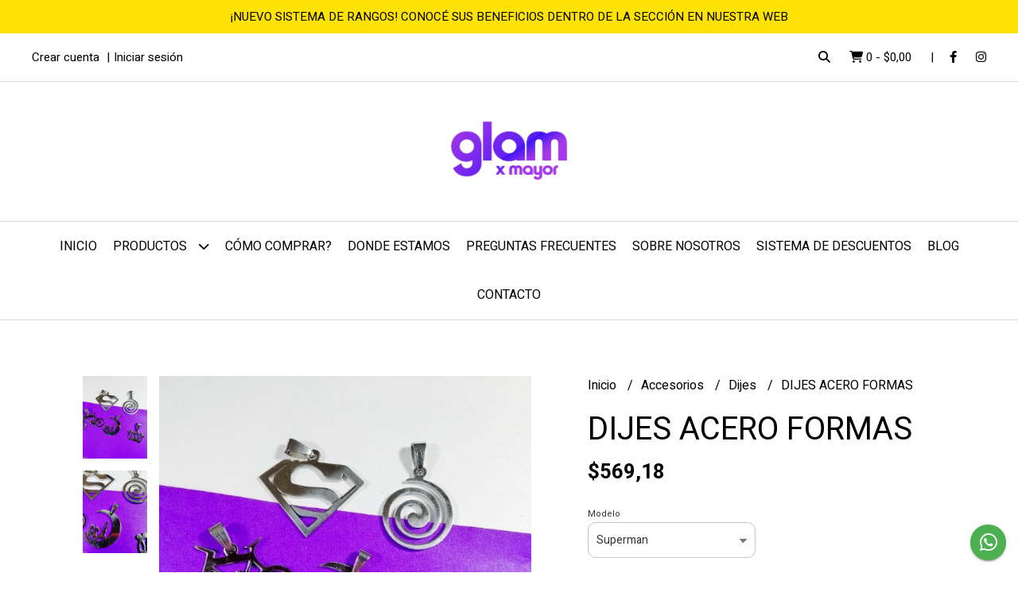

--- FILE ---
content_type: text/html; charset=UTF-8
request_url: https://glampormayor.com.ar/accesorios/dijes/dijes-acero-formas
body_size: 23367
content:
<!DOCTYPE html>
<html lang="es">
<head>
    <meta charset="UTF-8">
    <meta name="viewport" content="width=device-width,user-scalable=no,initial-scale=1.0,minimum-scale=1.0,maximum-scale=1.0"/>
    <meta name="csrf-token" content="7u9xW1liThQqrjRux0n5E0Gij1RTzxQeunEOHVO7">
    <meta http-equiv="X-UA-Compatible" content="ie=edge">
        <link rel="canonical" href="https://www.glampormayor.com.ar/accesorios/dijes/dijes-acero-formas">
    <title>DIJES ACERO FORMAS - Glam por mayor</title>
     
    <meta name="description" content="Todo el detalle de DIJES ACERO FORMAS en nuestra tienda online">
    <meta property="og:url" content="https://www.glampormayor.com.ar/accesorios/dijes/dijes-acero-formas"/>
    <meta property="og:type" content="product"/> 
    <meta property="og:title" content="DIJES ACERO FORMAS"/>
    <meta property="og:description" content="Todo el detalle de DIJES ACERO FORMAS en nuestra tienda online"/>
    <meta property="og:image" content="https://d22fxaf9t8d39k.cloudfront.net/423388c4a1c77c8b5773965ad79194b1f46abd170f94edb56b193a6e78250c5326451.jpeg"/>
                <meta property="product:price:amount" content="569.18"/> 
        <meta property="og:price:amount" content="569.18"/> 
        <meta property="product:price:currency" content="ARS"/>
        <link rel="stylesheet" href="https://cdn.jsdelivr.net/npm/uikit@3.5.10/dist/css/uikit.min.css" />
    <link rel="stylesheet" href="https://d2gsyhqn7794lh.cloudfront.net/all.min.css" />
    <link rel="stylesheet" href="https://fonts.googleapis.com/css2?family=Heebo:wght@300;400;500;700&display=swap">
    <link rel="shortcut icon" href="https://d22fxaf9t8d39k.cloudfront.net/5dde5e64086a92540872a1fcffbd0a55a1f1a603a3330d30536f0469c07795a126451.png"/>
    <style type="text/css">
        .uk-h1, .uk-h2, .uk-h3, .uk-h4, .uk-h5, .uk-h6, .uk-heading-2xlarge, .uk-heading-large, .uk-heading-medium, .uk-heading-small, .uk-heading-xlarge, h1, h2, h3, h4, h5, h6 
        { 
            font-family: 'Heebo', sans-serif; 
        }
        html, body, p, span, .field__label, .field__input, .field__textarea, .field__select 
        { 
            font-family: 'Heebo', sans-serif; 
        }
        .background--primary, .background--primary-hover:hover
        { 
            background-color: #fee203; 
        } 
        .text--primary, .text--primary-hover:hover, body
        { 
            color: #000000; 
        }
        .contrast_text--primary, .contrast_text--primary-hover:hover
        { 
            color: #000000; 
        }
        .checkbox__check:checked::before
        {
            border: solid #fee203;
        }
        .checkbox__check:checked,.checkbox__check:checked:focus
        {
            border: 1px solid #fee203; 
        }
        .checkbox__check:checked + .checkout__label-text
        {
            color: #fee203;
        }
        .border--primary
        {
            border: solid #000000; 
        }
        .border-radius
        {
            border-radius: 10px;
        }
        .field__input.border-radius, .field__select.border-radius, .field__textarea.border-radius
        {
            border-radius: 10px;
        }
        .field__input.border-radius.field__input--right-button
        {
            border-top-right-radius: 0px;
            border-bottom-right-radius: 0px;
        }
    </style>
    <link rel="stylesheet" href="https://d2op8dwcequzql.cloudfront.net/assets/1.35.0/templates/aura/css/style.css"/>
                <script async src="https://www.googletagmanager.com/gtag/js?id=UA-120806494-1"></script>
        <script>
            window.dataLayer = window.dataLayer || [];
            function gtag(){ dataLayer.push(arguments); }
            gtag('js', new Date());
            gtag('config', "UA-120806494-1");
        </script>
                <script>
!function(f,b,e,v,n,t,s)
{if(f.fbq)return;n=f.fbq=function(){n.callMethod?
n.callMethod.apply(n,arguments):n.queue.push(arguments)};
if(!f._fbq)f._fbq=n;n.push=n;n.loaded=!0;n.version='2.0';
n.queue=[];t=b.createElement(e);t.async=!0;
t.src=v;s=b.getElementsByTagName(e)[0];
s.parentNode.insertBefore(t,s)}(window, document,'script',
'https://connect.facebook.net/en_US/fbevents.js');
fbq('init', '958109911330720');
fbq('track', 'PageView');
</script>
<noscript><img height="1" width="1" style="display:none"
src="https://www.facebook.com/tr?id=958109911330720&ev=PageView&noscript=1"
/></noscript>  
                <script id='pixel-script-poptin' src='https://cdn.popt.in/pixel.js?id=4f1b51de88169' async='true'></script> 
<script>(function(w,d,s,l,i){w[l]=w[l]||[];w[l].push({'gtm.start':
new Date().getTime(),event:'gtm.js'});var f=d.getElementsByTagName(s)[0],
j=d.createElement(s),dl=l!='dataLayer'?'&l='+l:'';j.async=true;j.src=
'https://www.googletagmanager.com/gtm.js?id='+i+dl;f.parentNode.insertBefore(j,f);
})(window,document,'script','dataLayer','GTM-59WH9WR');</script>
<meta name="facebook-domain-verification" content="oesxt0nzv96uf7ifj1r458vgs426zo" />
<meta name="google-site-verification" content="WwQ6QjOza0sioudjLgbIGUtCOEPsF69rlABzMMuTZGo" /><script async src='https://hub.fromdoppler.com/public/dhtrack.js' type='text/javascript'></script><meta property='og:dp_store' content='empretienda'>  
    </head>
<body>

    
    <div id="mobile-menu-sidenav" class="mobile-menu-sidenav" uk-offcanvas="overlay: true; flip: false; mode: slide">
    <div class="mobile-menu-sidenav__offcanvas-bar uk-offcanvas-bar uk-offcanvas-bar--desktop-small uk-offcanvas-bar--mobile-small text--primary">
        <button class="mobile-menu-sidenav__offcanvas-close uk-offcanvas-close text--primary" type="button" uk-close></button>
        <div class="mobile-menu-sidenav__menu">
                <ul class="mobile-menu-sidenav__list uk-nav-default uk-nav-parent-icon" uk-nav>
                    <li class="mobile-menu-sidenav__list-item">
                        <a href="https://glampormayor.com.ar" class="mobile-menu-sidenav__item-link">Inicio</a>
                    </li>
                    <li class="mobile-menu-sidenav__list-item uk-parent">
                        <a href="/productos" class="mobile-menu-sidenav__item-link">Productos</a>
                                                    <ul class="mobile-menu-sidenav__sublist uk-nav-default uk-nav-sub uk-nav-parent-icon" uk-nav>
                <li class="mobile-menu-sidenav__list-item">
            <a href="https://glampormayor.com.ar/productos" class="mobile-menu-sidenav__item-link">
                Ver todo en Productos
            </a>
        </li>
                                            <li class="mobile-menu-sidenav__list-item">
                    <a href="https://glampormayor.com.ar/liquidacion" class="mobile-menu-sidenav__item-link">
                        LIQUIDACIÓN
                    </a>
                </li>
                                                            <li class="mobile-menu-sidenav__item-link uk-parent">
                    <a href="#" class="mobile-menu-sidenav__item-link">
                        Vuelta al Cole
                    </a>
                    <ul class="mobile-menu-sidenav__sublist uk-nav-default uk-nav-sub uk-nav-parent-icon" uk-nav>
            <li class="mobile-menu-sidenav__list-item">
            <a href="https://glampormayor.com.ar/vuelta-al-cole" class="mobile-menu-sidenav__item-link">
                Ver todo en Vuelta al Cole
            </a>
        </li>
                                                                        <li class="mobile-menu-sidenav__list-item">
                    <a href="https://glampormayor.com.ar/vuelta-al-cole/lapices" class="mobile-menu-sidenav__item-link">
                        Lápices
                    </a>
                </li>
                                                            <li class="mobile-menu-sidenav__list-item">
                    <a href="https://glampormayor.com.ar/vuelta-al-cole/lapiceras" class="mobile-menu-sidenav__item-link">
                        Lapiceras
                    </a>
                </li>
                                                            <li class="mobile-menu-sidenav__list-item">
                    <a href="https://glampormayor.com.ar/vuelta-al-cole/fibras" class="mobile-menu-sidenav__item-link">
                        Fibras
                    </a>
                </li>
                                                            <li class="mobile-menu-sidenav__list-item">
                    <a href="https://glampormayor.com.ar/vuelta-al-cole/gomas-de-borrar" class="mobile-menu-sidenav__item-link">
                        Gomas de borrar
                    </a>
                </li>
                                                            <li class="mobile-menu-sidenav__list-item">
                    <a href="https://glampormayor.com.ar/vuelta-al-cole/saca-puntas" class="mobile-menu-sidenav__item-link">
                        Saca puntas
                    </a>
                </li>
                                                            <li class="mobile-menu-sidenav__list-item">
                    <a href="https://glampormayor.com.ar/vuelta-al-cole/crayones" class="mobile-menu-sidenav__item-link">
                        Crayones
                    </a>
                </li>
                                                            <li class="mobile-menu-sidenav__list-item">
                    <a href="https://glampormayor.com.ar/vuelta-al-cole/acuarelas-y-temperas" class="mobile-menu-sidenav__item-link">
                        Acuarelas y temperas
                    </a>
                </li>
                                                            <li class="mobile-menu-sidenav__list-item">
                    <a href="https://glampormayor.com.ar/vuelta-al-cole/carpetas-y-cuadernos" class="mobile-menu-sidenav__item-link">
                        Carpetas y Cuadernos
                    </a>
                </li>
                                                            <li class="mobile-menu-sidenav__list-item">
                    <a href="https://glampormayor.com.ar/vuelta-al-cole/folios" class="mobile-menu-sidenav__item-link">
                        Folios
                    </a>
                </li>
                                                            <li class="mobile-menu-sidenav__list-item">
                    <a href="https://glampormayor.com.ar/vuelta-al-cole/plastilina" class="mobile-menu-sidenav__item-link">
                        Plastilina
                    </a>
                </li>
                                                            <li class="mobile-menu-sidenav__list-item">
                    <a href="https://glampormayor.com.ar/vuelta-al-cole/utiles-varios" class="mobile-menu-sidenav__item-link">
                        Útiles varios
                    </a>
                </li>
                                                            <li class="mobile-menu-sidenav__list-item">
                    <a href="https://glampormayor.com.ar/vuelta-al-cole/papel-glace" class="mobile-menu-sidenav__item-link">
                        Papel Glacé
                    </a>
                </li>
                                                            <li class="mobile-menu-sidenav__list-item">
                    <a href="https://glampormayor.com.ar/vuelta-al-cole/hojas-y-resmas-escolares" class="mobile-menu-sidenav__item-link">
                        Hojas y resmas escolares
                    </a>
                </li>
                                                            <li class="mobile-menu-sidenav__list-item">
                    <a href="https://glampormayor.com.ar/vuelta-al-cole/cartucheras" class="mobile-menu-sidenav__item-link">
                        Cartucheras
                    </a>
                </li>
                                                            <li class="mobile-menu-sidenav__list-item">
                    <a href="https://glampormayor.com.ar/vuelta-al-cole/escarapela" class="mobile-menu-sidenav__item-link">
                        Escarapela
                    </a>
                </li>
                                                                                                                                                                                                                                                                                                                                                                                                                                                                                                                                                                                                                                    </ul>                </li>
                                                                                                                                                                                                                                                <li class="mobile-menu-sidenav__list-item">
                    <a href="https://glampormayor.com.ar/nuevos-ingresos-2024" class="mobile-menu-sidenav__item-link">
                        Nuevos ingresos 2024
                    </a>
                </li>
                                                            <li class="mobile-menu-sidenav__item-link uk-parent">
                    <a href="#" class="mobile-menu-sidenav__item-link">
                        Accesorios
                    </a>
                    <ul class="mobile-menu-sidenav__sublist uk-nav-default uk-nav-sub uk-nav-parent-icon" uk-nav>
            <li class="mobile-menu-sidenav__list-item">
            <a href="https://glampormayor.com.ar/accesorios" class="mobile-menu-sidenav__item-link">
                Ver todo en Accesorios
            </a>
        </li>
                                                                                                                                                                                                                                                                                    <li class="mobile-menu-sidenav__list-item">
                    <a href="https://glampormayor.com.ar/accesorios/anillos" class="mobile-menu-sidenav__item-link">
                        Anillos
                    </a>
                </li>
                                                            <li class="mobile-menu-sidenav__list-item">
                    <a href="https://glampormayor.com.ar/accesorios/aros" class="mobile-menu-sidenav__item-link">
                        Aros
                    </a>
                </li>
                                                            <li class="mobile-menu-sidenav__list-item">
                    <a href="https://glampormayor.com.ar/accesorios/breteles" class="mobile-menu-sidenav__item-link">
                        Breteles
                    </a>
                </li>
                                                            <li class="mobile-menu-sidenav__list-item">
                    <a href="https://glampormayor.com.ar/accesorios/collares" class="mobile-menu-sidenav__item-link">
                        Collares
                    </a>
                </li>
                                                            <li class="mobile-menu-sidenav__list-item">
                    <a href="https://glampormayor.com.ar/accesorios/cordones-cuelga-lentes" class="mobile-menu-sidenav__item-link">
                        Cordones Cuelga Lentes
                    </a>
                </li>
                                                            <li class="mobile-menu-sidenav__list-item">
                    <a href="https://glampormayor.com.ar/accesorios/dijes" class="mobile-menu-sidenav__item-link">
                        Dijes
                    </a>
                </li>
                                                            <li class="mobile-menu-sidenav__list-item">
                    <a href="https://glampormayor.com.ar/accesorios/hombre" class="mobile-menu-sidenav__item-link">
                        Hombre
                    </a>
                </li>
                                                            <li class="mobile-menu-sidenav__list-item">
                    <a href="https://glampormayor.com.ar/accesorios/infantil" class="mobile-menu-sidenav__item-link">
                        Infantil
                    </a>
                </li>
                                                            <li class="mobile-menu-sidenav__list-item">
                    <a href="https://glampormayor.com.ar/accesorios/novedades" class="mobile-menu-sidenav__item-link">
                        Novedades
                    </a>
                </li>
                                                            <li class="mobile-menu-sidenav__list-item">
                    <a href="https://glampormayor.com.ar/accesorios/piercing" class="mobile-menu-sidenav__item-link">
                        Piercing
                    </a>
                </li>
                                                            <li class="mobile-menu-sidenav__list-item">
                    <a href="https://glampormayor.com.ar/accesorios/pulseras" class="mobile-menu-sidenav__item-link">
                        Pulseras
                    </a>
                </li>
                                                            <li class="mobile-menu-sidenav__list-item">
                    <a href="https://glampormayor.com.ar/accesorios/rodetero" class="mobile-menu-sidenav__item-link">
                        Rodetero
                    </a>
                </li>
                                                            <li class="mobile-menu-sidenav__list-item">
                    <a href="https://glampormayor.com.ar/accesorios/set-de-bijou" class="mobile-menu-sidenav__item-link">
                        Set de Bijou
                    </a>
                </li>
                                                            <li class="mobile-menu-sidenav__list-item">
                    <a href="https://glampormayor.com.ar/accesorios/sujeta-barbijo" class="mobile-menu-sidenav__item-link">
                        Sujeta Barbijo
                    </a>
                </li>
                                                                                                                                                                                                                                                                                                                                                                                                                                    </ul>                </li>
                                                                                                                                                                                                                                    <li class="mobile-menu-sidenav__item-link uk-parent">
                    <a href="#" class="mobile-menu-sidenav__item-link">
                        Belleza
                    </a>
                    <ul class="mobile-menu-sidenav__sublist uk-nav-default uk-nav-sub uk-nav-parent-icon" uk-nav>
            <li class="mobile-menu-sidenav__list-item">
            <a href="https://glampormayor.com.ar/belleza" class="mobile-menu-sidenav__item-link">
                Ver todo en Belleza
            </a>
        </li>
                                                                                                                                                                                                                                                                                                                                                                                                                                                                        <li class="mobile-menu-sidenav__list-item">
                    <a href="https://glampormayor.com.ar/belleza/combos" class="mobile-menu-sidenav__item-link">
                        Combos
                    </a>
                </li>
                                                            <li class="mobile-menu-sidenav__list-item">
                    <a href="https://glampormayor.com.ar/belleza/maquillaje" class="mobile-menu-sidenav__item-link">
                        Maquillaje
                    </a>
                </li>
                                                            <li class="mobile-menu-sidenav__list-item">
                    <a href="https://glampormayor.com.ar/belleza/ninos" class="mobile-menu-sidenav__item-link">
                        Niños
                    </a>
                </li>
                                                            <li class="mobile-menu-sidenav__list-item">
                    <a href="https://glampormayor.com.ar/belleza/pestanas-y-cejas" class="mobile-menu-sidenav__item-link">
                        Pestañas y cejas
                    </a>
                </li>
                                                            <li class="mobile-menu-sidenav__list-item">
                    <a href="https://glampormayor.com.ar/belleza/stickers-para-piel" class="mobile-menu-sidenav__item-link">
                        Stickers para piel
                    </a>
                </li>
                                                                                                                                                                                                                                                                                                                                                            </ul>                </li>
                                                                                                                        <li class="mobile-menu-sidenav__item-link uk-parent">
                    <a href="#" class="mobile-menu-sidenav__item-link">
                        Pelo
                    </a>
                    <ul class="mobile-menu-sidenav__sublist uk-nav-default uk-nav-sub uk-nav-parent-icon" uk-nav>
            <li class="mobile-menu-sidenav__list-item">
            <a href="https://glampormayor.com.ar/pelo" class="mobile-menu-sidenav__item-link">
                Ver todo en Pelo
            </a>
        </li>
                                                                                                                                                                                                                                                                                                                                                                                                                                                                                                                                                <li class="mobile-menu-sidenav__list-item">
                    <a href="https://glampormayor.com.ar/pelo/colitas" class="mobile-menu-sidenav__item-link">
                        Colitas
                    </a>
                </li>
                                                            <li class="mobile-menu-sidenav__list-item">
                    <a href="https://glampormayor.com.ar/pelo/extensiones" class="mobile-menu-sidenav__item-link">
                        Extensiones
                    </a>
                </li>
                                                            <li class="mobile-menu-sidenav__list-item">
                    <a href="https://glampormayor.com.ar/pelo/hebillas" class="mobile-menu-sidenav__item-link">
                        Hebillas
                    </a>
                </li>
                                                            <li class="mobile-menu-sidenav__list-item">
                    <a href="https://glampormayor.com.ar/pelo/infantil" class="mobile-menu-sidenav__item-link">
                        Infantil
                    </a>
                </li>
                                                            <li class="mobile-menu-sidenav__list-item">
                    <a href="https://glampormayor.com.ar/pelo/rodetero" class="mobile-menu-sidenav__item-link">
                        Rodetero
                    </a>
                </li>
                                                            <li class="mobile-menu-sidenav__list-item">
                    <a href="https://glampormayor.com.ar/pelo/varios" class="mobile-menu-sidenav__item-link">
                        Varios
                    </a>
                </li>
                                                            <li class="mobile-menu-sidenav__list-item">
                    <a href="https://glampormayor.com.ar/pelo/vinchas" class="mobile-menu-sidenav__item-link">
                        Vinchas
                    </a>
                </li>
                                                            <li class="mobile-menu-sidenav__list-item">
                    <a href="https://glampormayor.com.ar/pelo/broches" class="mobile-menu-sidenav__item-link">
                        broches
                    </a>
                </li>
                                                                                                                                                                                                                                                </ul>                </li>
                                                                                                                                                            <li class="mobile-menu-sidenav__item-link uk-parent">
                    <a href="#" class="mobile-menu-sidenav__item-link">
                        Regalería
                    </a>
                    <ul class="mobile-menu-sidenav__sublist uk-nav-default uk-nav-sub uk-nav-parent-icon" uk-nav>
            <li class="mobile-menu-sidenav__list-item">
            <a href="https://glampormayor.com.ar/regaleria" class="mobile-menu-sidenav__item-link">
                Ver todo en Regalería
            </a>
        </li>
                                                                                                                                                                                                                                                                                                                                                                                                                                                                                                                                                                                                                                                            <li class="mobile-menu-sidenav__list-item">
                    <a href="https://glampormayor.com.ar/regaleria/accesorios-para-celular" class="mobile-menu-sidenav__item-link">
                        Accesorios para Celular
                    </a>
                </li>
                                                            <li class="mobile-menu-sidenav__list-item">
                    <a href="https://glampormayor.com.ar/regaleria/fidget-toy" class="mobile-menu-sidenav__item-link">
                        Fidget Toy
                    </a>
                </li>
                                                            <li class="mobile-menu-sidenav__list-item">
                    <a href="https://glampormayor.com.ar/regaleria/lentejuelas-magicas" class="mobile-menu-sidenav__item-link">
                        Lentejuelas Mágicas
                    </a>
                </li>
                                                            <li class="mobile-menu-sidenav__list-item">
                    <a href="https://glampormayor.com.ar/regaleria/inflables" class="mobile-menu-sidenav__item-link">
                        Inflables
                    </a>
                </li>
                                                            <li class="mobile-menu-sidenav__list-item">
                    <a href="https://glampormayor.com.ar/regaleria/llaveros" class="mobile-menu-sidenav__item-link">
                        Llaveros
                    </a>
                </li>
                                                            <li class="mobile-menu-sidenav__list-item">
                    <a href="https://glampormayor.com.ar/regaleria/monederos" class="mobile-menu-sidenav__item-link">
                        Monederos
                    </a>
                </li>
                                                            <li class="mobile-menu-sidenav__list-item">
                    <a href="https://glampormayor.com.ar/regaleria/stickers" class="mobile-menu-sidenav__item-link">
                        Stickers
                    </a>
                </li>
                                                            <li class="mobile-menu-sidenav__list-item">
                    <a href="https://glampormayor.com.ar/regaleria/varios" class="mobile-menu-sidenav__item-link">
                        Varios
                    </a>
                </li>
                                                                                                                                    </ul>                </li>
                                                                                                                                                            <li class="mobile-menu-sidenav__item-link uk-parent">
                    <a href="#" class="mobile-menu-sidenav__item-link">
                        Uñas
                    </a>
                    <ul class="mobile-menu-sidenav__sublist uk-nav-default uk-nav-sub uk-nav-parent-icon" uk-nav>
            <li class="mobile-menu-sidenav__list-item">
            <a href="https://glampormayor.com.ar/unas" class="mobile-menu-sidenav__item-link">
                Ver todo en Uñas
            </a>
        </li>
                                                                                                                                                                                                                                                                                                                                                                                                                                                                                                                                                                                                                                                                                                                                                                        <li class="mobile-menu-sidenav__list-item">
                    <a href="https://glampormayor.com.ar/unas/construccion" class="mobile-menu-sidenav__item-link">
                        Construcción
                    </a>
                </li>
                                                            <li class="mobile-menu-sidenav__list-item">
                    <a href="https://glampormayor.com.ar/unas/decoracion" class="mobile-menu-sidenav__item-link">
                        Decoración
                    </a>
                </li>
                                                            <li class="mobile-menu-sidenav__list-item">
                    <a href="https://glampormayor.com.ar/unas/esmaltes-y-liquidos" class="mobile-menu-sidenav__item-link">
                        Esmaltes y Líquidos
                    </a>
                </li>
                                                            <li class="mobile-menu-sidenav__list-item">
                    <a href="https://glampormayor.com.ar/unas/herramientas" class="mobile-menu-sidenav__item-link">
                        Herramientas
                    </a>
                </li>
                                                                        </ul>                </li>
                                                                                                            <li class="mobile-menu-sidenav__list-item">
                    <a href="https://glampormayor.com.ar/cintos-de-adulto" class="mobile-menu-sidenav__item-link">
                        Cintos de adulto
                    </a>
                </li>
                                                            <li class="mobile-menu-sidenav__list-item">
                    <a href="https://glampormayor.com.ar/agendas-2025" class="mobile-menu-sidenav__item-link">
                        Agendas 2025
                    </a>
                </li>
                                                            <li class="mobile-menu-sidenav__list-item">
                    <a href="https://glampormayor.com.ar/neceser-porta-cosmeticos" class="mobile-menu-sidenav__item-link">
                        Neceser - Porta cosméticos
                    </a>
                </li>
                                                            <li class="mobile-menu-sidenav__list-item">
                    <a href="https://glampormayor.com.ar/vinilos" class="mobile-menu-sidenav__item-link">
                        Vinilos
                    </a>
                </li>
                        </ul>                                            </li>
                                                                        <li class="mobile-menu-sidenav__list-item">
                                <a href="https://glampormayor.com.ar/como-comprar" class="mobile-menu-sidenav__item-link">Cómo comprar?</a>
                            </li>
                                                                                                <li class="mobile-menu-sidenav__list-item">
                                <a href="https://glampormayor.com.ar/donde-estamos" class="mobile-menu-sidenav__item-link">Donde estamos</a>
                            </li>
                                                                                                <li class="mobile-menu-sidenav__list-item">
                                <a href="https://glampormayor.com.ar/preguntas-frecuentes" class="mobile-menu-sidenav__item-link">Preguntas frecuentes</a>
                            </li>
                                                                                                <li class="mobile-menu-sidenav__list-item">
                                <a href="https://glampormayor.com.ar/sobre-nosotros" class="mobile-menu-sidenav__item-link">Sobre nosotros</a>
                            </li>
                                                                                                <li class="mobile-menu-sidenav__list-item">
                                <a href="https://glampormayor.com.ar/sistema-de-descuentos" class="mobile-menu-sidenav__item-link">Sistema de Descuentos</a>
                            </li>
                                                                                        <li class="mobile-menu-sidenav__list-item">
                            <a href="https://glampormayor.com.ar/blog" class="mobile-menu-sidenav__item-link">Blog</a>
                        </li>
                                                                <li class="mobile-menu-sidenav__list-item">
                            <a href="#contact-modal" class="mobile-menu-sidenav__item-link" uk-toggle>Contacto</a>
                        </li>
                                        <li class="mobile-menu-sidenav__list-item mobile-menu-sidenav__list-item--divider"></li>
                                            <li class="mobile-menu-sidenav__list-item">
                            <a href="#register-modal" class="mobile-menu-sidenav__item-link" uk-toggle>Crear cuenta</a>
                        </li>
                        <li class="mobile-menu-sidenav__list-item">
                            <a href="#login-modal" class="mobile-menu-sidenav__item-link" uk-toggle>Iniciar sesión</a>
                        </li>
                                                            </ul>
            </div>
    </div>
</div>    

    
            <div class="header-announcement background--primary">
            <p class="header-announcement__text contrast_text--primary">
                                    ¡NUEVO SISTEMA DE RANGOS! CONOCÉ SUS BENEFICIOS DENTRO DE LA SECCIÓN EN NUESTRA WEB
                            </p>
        </div>
        

    
    <div class="header-search">
        <div class="header-search__wrapper uk-container uk-flex uk-flex-middle">
            <div class="header-search__search-box uk-flex-1 uk-flex uk-flex-middle">
                <form method="GET" action="/search" class="header-search__form uk-flex-1">
                    <div class="header-search__field uk-inline">
                        <span class="header-search__icon uk-form-icon" uk-icon="icon: search"></span>
                        <a href="#!" class="header-search__icon search-bar-close uk-form-icon uk-form-icon-flip" uk-icon="icon: close"></a>
                        <input type="search" class="header-search__input uk-search-input" name="q" min-length="2" autocomplete="off" placeholder="Buscar..." required>
                    </div>
                </form>
            </div>
        </div>
    </div>
    

    
    <div class="header-top">
        <div class="header-top__wrapper uk-container uk-flex uk-flex-middle">
            <div class="uk-flex-1 uk-flex uk-flex-between@m uk-flex-center uk-flex-middle">
                <div class="header-top__left uk-visible@m">
                    <ul class="header-top__user-list uk-flex uk-flex-row">
                                                    <li class="user-list__item text--primary">
                                <a href="#register-modal" class="user-list__link" uk-toggle>Crear cuenta</a>
                            </li>
                            <li class="user-list__item text--primary">
                                <a href="#login-modal" class="user-list__link" uk-toggle>Iniciar sesión</a>
                            </li>
                                                                        </ul>
                </div>
                <div class="header-top__right">
                    <ul class="header-top__shop-list uk-flex uk-flex-row">
                        <li class="shop-list__item">
                            <a href="#" class="shop-list__link search-bar-open text--primary">
                                <i class="text--primary fas fa-search"></i>
                            </a>
                        </li>
                        <li class="shop-list__item shop-list__item--pipe">
                            <a href="#" uk-toggle="target: #cart-sidenav" class="shop-list__link text--primary">
                                <i class="text--primary fas fa-shopping-cart"></i>
                                <span class="cart-qty text--primary">0</span>
                                <span class="text--primary">-</span>
                                <span class="cart-price text--primary">$0,00</span>
                            </a>
                        </li>
                                                    <li class="shop-list__item">
                                <a href="https://facebook.com/glampormayor" class="shop-list__link text--primary" target="_blank">
                                    <i class="fab fa-facebook-f"></i>
                                </a>
                            </li>
                                                                                                    <li class="shop-list__item">
                                <a href="https://instagram.com/glam_pormayor" class="shop-list__link text--primary" target="_blank">
                                    <i class="fab fa-instagram"></i>
                                </a>
                            </li>
                                                                    </ul>
                </div>
            </div>
        </div>
    </div>
    

    
    <div class="header-logo uk-flex uk-flex-center uk-flex-middle">
         
            <a href="https://glampormayor.com.ar" class="header-logo__link">
                <img src="https://d22fxaf9t8d39k.cloudfront.net/9c009c88b67eda89562c7cc7397936872da2655124374c73da8c4a974b0c1f1126451.png" class="header-logo__image" alt="Logo"/>
            </a>
            </div>
    

    
    <div class="header-menu">
        <div class="uk-container">
            
            <nav class="header-menu__desktop uk-flex uk-flex-middle uk-flex-center uk-visible@m">
                <ul class="header-menu__desktop-list uk-flex uk-flex-middle uk-flex-center uk-flex-wrap">
                    <li class="desktop-list__item text--primary">
                        <a href="https://glampormayor.com.ar" class="desktop-list__link">
                            Inicio
                        </a>
                    </li>
                    <li class="desktop-list__item text--primary">
                        <a href="/productos" class="desktop-list__link">Productos <i class="desktop-list__down-icon text--primary fas fa-chevron-down"></i></a>
                                                    <ul class="nav first">
                                        <li class="desktop-list__subitem text--primary">
                    <a href="https://glampormayor.com.ar/liquidacion" class="desktop-list__link">
                        LIQUIDACIÓN
                    </a>
                </li>
                                                            <li class="desktop-list__subitem text--primary">
                    <a href="https://glampormayor.com.ar/vuelta-al-cole" class="desktop-list__link">
                        Vuelta al Cole
                        <i class="desktop-list__right-icon text--primary fas fa-chevron-right"></i>
                    </a>
                    <ul class="nav">
                                                                <li class="desktop-list__subitem text--primary">
                    <a href="https://glampormayor.com.ar/vuelta-al-cole/lapices" class="desktop-list__link">
                        Lápices
                    </a>
                </li>
                                                            <li class="desktop-list__subitem text--primary">
                    <a href="https://glampormayor.com.ar/vuelta-al-cole/lapiceras" class="desktop-list__link">
                        Lapiceras
                    </a>
                </li>
                                                            <li class="desktop-list__subitem text--primary">
                    <a href="https://glampormayor.com.ar/vuelta-al-cole/fibras" class="desktop-list__link">
                        Fibras
                    </a>
                </li>
                                                            <li class="desktop-list__subitem text--primary">
                    <a href="https://glampormayor.com.ar/vuelta-al-cole/gomas-de-borrar" class="desktop-list__link">
                        Gomas de borrar
                    </a>
                </li>
                                                            <li class="desktop-list__subitem text--primary">
                    <a href="https://glampormayor.com.ar/vuelta-al-cole/saca-puntas" class="desktop-list__link">
                        Saca puntas
                    </a>
                </li>
                                                            <li class="desktop-list__subitem text--primary">
                    <a href="https://glampormayor.com.ar/vuelta-al-cole/crayones" class="desktop-list__link">
                        Crayones
                    </a>
                </li>
                                                            <li class="desktop-list__subitem text--primary">
                    <a href="https://glampormayor.com.ar/vuelta-al-cole/acuarelas-y-temperas" class="desktop-list__link">
                        Acuarelas y temperas
                    </a>
                </li>
                                                            <li class="desktop-list__subitem text--primary">
                    <a href="https://glampormayor.com.ar/vuelta-al-cole/carpetas-y-cuadernos" class="desktop-list__link">
                        Carpetas y Cuadernos
                    </a>
                </li>
                                                            <li class="desktop-list__subitem text--primary">
                    <a href="https://glampormayor.com.ar/vuelta-al-cole/folios" class="desktop-list__link">
                        Folios
                    </a>
                </li>
                                                            <li class="desktop-list__subitem text--primary">
                    <a href="https://glampormayor.com.ar/vuelta-al-cole/plastilina" class="desktop-list__link">
                        Plastilina
                    </a>
                </li>
                                                            <li class="desktop-list__subitem text--primary">
                    <a href="https://glampormayor.com.ar/vuelta-al-cole/utiles-varios" class="desktop-list__link">
                        Útiles varios
                    </a>
                </li>
                                                            <li class="desktop-list__subitem text--primary">
                    <a href="https://glampormayor.com.ar/vuelta-al-cole/papel-glace" class="desktop-list__link">
                        Papel Glacé
                    </a>
                </li>
                                                            <li class="desktop-list__subitem text--primary">
                    <a href="https://glampormayor.com.ar/vuelta-al-cole/hojas-y-resmas-escolares" class="desktop-list__link">
                        Hojas y resmas escolares
                    </a>
                </li>
                                                            <li class="desktop-list__subitem text--primary">
                    <a href="https://glampormayor.com.ar/vuelta-al-cole/cartucheras" class="desktop-list__link">
                        Cartucheras
                    </a>
                </li>
                                                            <li class="desktop-list__subitem text--primary">
                    <a href="https://glampormayor.com.ar/vuelta-al-cole/escarapela" class="desktop-list__link">
                        Escarapela
                    </a>
                </li>
                                                                                                                                                                                                                                                                                                                                                                                                                                                                                                                                                                                                                                    </ul>                </li>
                                                                                                                                                                                                                                                <li class="desktop-list__subitem text--primary">
                    <a href="https://glampormayor.com.ar/nuevos-ingresos-2024" class="desktop-list__link">
                        Nuevos ingresos 2024
                    </a>
                </li>
                                                            <li class="desktop-list__subitem text--primary">
                    <a href="https://glampormayor.com.ar/accesorios" class="desktop-list__link">
                        Accesorios
                        <i class="desktop-list__right-icon text--primary fas fa-chevron-right"></i>
                    </a>
                    <ul class="nav">
                                                                                                                                                                                                                                                                            <li class="desktop-list__subitem text--primary">
                    <a href="https://glampormayor.com.ar/accesorios/anillos" class="desktop-list__link">
                        Anillos
                    </a>
                </li>
                                                            <li class="desktop-list__subitem text--primary">
                    <a href="https://glampormayor.com.ar/accesorios/aros" class="desktop-list__link">
                        Aros
                    </a>
                </li>
                                                            <li class="desktop-list__subitem text--primary">
                    <a href="https://glampormayor.com.ar/accesorios/breteles" class="desktop-list__link">
                        Breteles
                    </a>
                </li>
                                                            <li class="desktop-list__subitem text--primary">
                    <a href="https://glampormayor.com.ar/accesorios/collares" class="desktop-list__link">
                        Collares
                    </a>
                </li>
                                                            <li class="desktop-list__subitem text--primary">
                    <a href="https://glampormayor.com.ar/accesorios/cordones-cuelga-lentes" class="desktop-list__link">
                        Cordones Cuelga Lentes
                    </a>
                </li>
                                                            <li class="desktop-list__subitem text--primary">
                    <a href="https://glampormayor.com.ar/accesorios/dijes" class="desktop-list__link">
                        Dijes
                    </a>
                </li>
                                                            <li class="desktop-list__subitem text--primary">
                    <a href="https://glampormayor.com.ar/accesorios/hombre" class="desktop-list__link">
                        Hombre
                    </a>
                </li>
                                                            <li class="desktop-list__subitem text--primary">
                    <a href="https://glampormayor.com.ar/accesorios/infantil" class="desktop-list__link">
                        Infantil
                    </a>
                </li>
                                                            <li class="desktop-list__subitem text--primary">
                    <a href="https://glampormayor.com.ar/accesorios/novedades" class="desktop-list__link">
                        Novedades
                    </a>
                </li>
                                                            <li class="desktop-list__subitem text--primary">
                    <a href="https://glampormayor.com.ar/accesorios/piercing" class="desktop-list__link">
                        Piercing
                    </a>
                </li>
                                                            <li class="desktop-list__subitem text--primary">
                    <a href="https://glampormayor.com.ar/accesorios/pulseras" class="desktop-list__link">
                        Pulseras
                    </a>
                </li>
                                                            <li class="desktop-list__subitem text--primary">
                    <a href="https://glampormayor.com.ar/accesorios/rodetero" class="desktop-list__link">
                        Rodetero
                    </a>
                </li>
                                                            <li class="desktop-list__subitem text--primary">
                    <a href="https://glampormayor.com.ar/accesorios/set-de-bijou" class="desktop-list__link">
                        Set de Bijou
                    </a>
                </li>
                                                            <li class="desktop-list__subitem text--primary">
                    <a href="https://glampormayor.com.ar/accesorios/sujeta-barbijo" class="desktop-list__link">
                        Sujeta Barbijo
                    </a>
                </li>
                                                                                                                                                                                                                                                                                                                                                                                                                                    </ul>                </li>
                                                                                                                                                                                                                                    <li class="desktop-list__subitem text--primary">
                    <a href="https://glampormayor.com.ar/belleza" class="desktop-list__link">
                        Belleza
                        <i class="desktop-list__right-icon text--primary fas fa-chevron-right"></i>
                    </a>
                    <ul class="nav">
                                                                                                                                                                                                                                                                                                                                                                                                                                                                <li class="desktop-list__subitem text--primary">
                    <a href="https://glampormayor.com.ar/belleza/combos" class="desktop-list__link">
                        Combos
                    </a>
                </li>
                                                            <li class="desktop-list__subitem text--primary">
                    <a href="https://glampormayor.com.ar/belleza/maquillaje" class="desktop-list__link">
                        Maquillaje
                    </a>
                </li>
                                                            <li class="desktop-list__subitem text--primary">
                    <a href="https://glampormayor.com.ar/belleza/ninos" class="desktop-list__link">
                        Niños
                    </a>
                </li>
                                                            <li class="desktop-list__subitem text--primary">
                    <a href="https://glampormayor.com.ar/belleza/pestanas-y-cejas" class="desktop-list__link">
                        Pestañas y cejas
                    </a>
                </li>
                                                            <li class="desktop-list__subitem text--primary">
                    <a href="https://glampormayor.com.ar/belleza/stickers-para-piel" class="desktop-list__link">
                        Stickers para piel
                    </a>
                </li>
                                                                                                                                                                                                                                                                                                                                                            </ul>                </li>
                                                                                                                        <li class="desktop-list__subitem text--primary">
                    <a href="https://glampormayor.com.ar/pelo" class="desktop-list__link">
                        Pelo
                        <i class="desktop-list__right-icon text--primary fas fa-chevron-right"></i>
                    </a>
                    <ul class="nav">
                                                                                                                                                                                                                                                                                                                                                                                                                                                                                                                                        <li class="desktop-list__subitem text--primary">
                    <a href="https://glampormayor.com.ar/pelo/colitas" class="desktop-list__link">
                        Colitas
                    </a>
                </li>
                                                            <li class="desktop-list__subitem text--primary">
                    <a href="https://glampormayor.com.ar/pelo/extensiones" class="desktop-list__link">
                        Extensiones
                    </a>
                </li>
                                                            <li class="desktop-list__subitem text--primary">
                    <a href="https://glampormayor.com.ar/pelo/hebillas" class="desktop-list__link">
                        Hebillas
                    </a>
                </li>
                                                            <li class="desktop-list__subitem text--primary">
                    <a href="https://glampormayor.com.ar/pelo/infantil" class="desktop-list__link">
                        Infantil
                    </a>
                </li>
                                                            <li class="desktop-list__subitem text--primary">
                    <a href="https://glampormayor.com.ar/pelo/rodetero" class="desktop-list__link">
                        Rodetero
                    </a>
                </li>
                                                            <li class="desktop-list__subitem text--primary">
                    <a href="https://glampormayor.com.ar/pelo/varios" class="desktop-list__link">
                        Varios
                    </a>
                </li>
                                                            <li class="desktop-list__subitem text--primary">
                    <a href="https://glampormayor.com.ar/pelo/vinchas" class="desktop-list__link">
                        Vinchas
                    </a>
                </li>
                                                            <li class="desktop-list__subitem text--primary">
                    <a href="https://glampormayor.com.ar/pelo/broches" class="desktop-list__link">
                        broches
                    </a>
                </li>
                                                                                                                                                                                                                                                </ul>                </li>
                                                                                                                                                            <li class="desktop-list__subitem text--primary">
                    <a href="https://glampormayor.com.ar/regaleria" class="desktop-list__link">
                        Regalería
                        <i class="desktop-list__right-icon text--primary fas fa-chevron-right"></i>
                    </a>
                    <ul class="nav">
                                                                                                                                                                                                                                                                                                                                                                                                                                                                                                                                                                                                                                                    <li class="desktop-list__subitem text--primary">
                    <a href="https://glampormayor.com.ar/regaleria/accesorios-para-celular" class="desktop-list__link">
                        Accesorios para Celular
                    </a>
                </li>
                                                            <li class="desktop-list__subitem text--primary">
                    <a href="https://glampormayor.com.ar/regaleria/fidget-toy" class="desktop-list__link">
                        Fidget Toy
                    </a>
                </li>
                                                            <li class="desktop-list__subitem text--primary">
                    <a href="https://glampormayor.com.ar/regaleria/lentejuelas-magicas" class="desktop-list__link">
                        Lentejuelas Mágicas
                    </a>
                </li>
                                                            <li class="desktop-list__subitem text--primary">
                    <a href="https://glampormayor.com.ar/regaleria/inflables" class="desktop-list__link">
                        Inflables
                    </a>
                </li>
                                                            <li class="desktop-list__subitem text--primary">
                    <a href="https://glampormayor.com.ar/regaleria/llaveros" class="desktop-list__link">
                        Llaveros
                    </a>
                </li>
                                                            <li class="desktop-list__subitem text--primary">
                    <a href="https://glampormayor.com.ar/regaleria/monederos" class="desktop-list__link">
                        Monederos
                    </a>
                </li>
                                                            <li class="desktop-list__subitem text--primary">
                    <a href="https://glampormayor.com.ar/regaleria/stickers" class="desktop-list__link">
                        Stickers
                    </a>
                </li>
                                                            <li class="desktop-list__subitem text--primary">
                    <a href="https://glampormayor.com.ar/regaleria/varios" class="desktop-list__link">
                        Varios
                    </a>
                </li>
                                                                                                                                    </ul>                </li>
                                                                                                                                                            <li class="desktop-list__subitem text--primary">
                    <a href="https://glampormayor.com.ar/unas" class="desktop-list__link">
                        Uñas
                        <i class="desktop-list__right-icon text--primary fas fa-chevron-right"></i>
                    </a>
                    <ul class="nav">
                                                                                                                                                                                                                                                                                                                                                                                                                                                                                                                                                                                                                                                                                                                                                                <li class="desktop-list__subitem text--primary">
                    <a href="https://glampormayor.com.ar/unas/construccion" class="desktop-list__link">
                        Construcción
                    </a>
                </li>
                                                            <li class="desktop-list__subitem text--primary">
                    <a href="https://glampormayor.com.ar/unas/decoracion" class="desktop-list__link">
                        Decoración
                    </a>
                </li>
                                                            <li class="desktop-list__subitem text--primary">
                    <a href="https://glampormayor.com.ar/unas/esmaltes-y-liquidos" class="desktop-list__link">
                        Esmaltes y Líquidos
                    </a>
                </li>
                                                            <li class="desktop-list__subitem text--primary">
                    <a href="https://glampormayor.com.ar/unas/herramientas" class="desktop-list__link">
                        Herramientas
                    </a>
                </li>
                                                                        </ul>                </li>
                                                                                                            <li class="desktop-list__subitem text--primary">
                    <a href="https://glampormayor.com.ar/cintos-de-adulto" class="desktop-list__link">
                        Cintos de adulto
                    </a>
                </li>
                                                            <li class="desktop-list__subitem text--primary">
                    <a href="https://glampormayor.com.ar/agendas-2025" class="desktop-list__link">
                        Agendas 2025
                    </a>
                </li>
                                                            <li class="desktop-list__subitem text--primary">
                    <a href="https://glampormayor.com.ar/neceser-porta-cosmeticos" class="desktop-list__link">
                        Neceser - Porta cosméticos
                    </a>
                </li>
                                                            <li class="desktop-list__subitem text--primary">
                    <a href="https://glampormayor.com.ar/vinilos" class="desktop-list__link">
                        Vinilos
                    </a>
                </li>
                        </ul>                                            </li>
                                                                        <li class="desktop-list__item text--primary">
                                <a href="https://glampormayor.com.ar/como-comprar" class="desktop-list__link">
                                    Cómo comprar?
                                </a>
                            </li>
                                                                                                <li class="desktop-list__item text--primary">
                                <a href="https://glampormayor.com.ar/donde-estamos" class="desktop-list__link">
                                    Donde estamos
                                </a>
                            </li>
                                                                                                <li class="desktop-list__item text--primary">
                                <a href="https://glampormayor.com.ar/preguntas-frecuentes" class="desktop-list__link">
                                    Preguntas frecuentes
                                </a>
                            </li>
                                                                                                <li class="desktop-list__item text--primary">
                                <a href="https://glampormayor.com.ar/sobre-nosotros" class="desktop-list__link">
                                    Sobre nosotros
                                </a>
                            </li>
                                                                                                <li class="desktop-list__item text--primary">
                                <a href="https://glampormayor.com.ar/sistema-de-descuentos" class="desktop-list__link">
                                    Sistema de Descuentos
                                </a>
                            </li>
                                                                                        <li class="desktop-list__item text--primary">
                            <a href="https://glampormayor.com.ar/blog" class="desktop-list__link">
                                Blog
                            </a>
                        </li>
                                                                <li class="desktop-list__item text--primary">
                            <a href="#contact-modal" class="desktop-list__link" uk-toggle>
                                Contacto
                            </a>
                        </li>
                                        <li class="desktop-list__item desktop-list__item--cart text--primary">
                        <a href="#" uk-toggle="target: #cart-sidenav" class="desktop-list__link">
                            <i class="text--primary fas fa-shopping-cart"></i>
                            <span class="cart-qty text--primary">0</span>
                        </a>
                    </li>
                </ul>
            </nav>
            
            
            
            <nav class="header-menu__mobile uk-flex uk-flex-middle uk-flex-between uk-hidden@m">
                <div class="mobile__hamburger">
                    <a href="#" class="mobile__hamburger-btn" uk-toggle="target: #mobile-menu-sidenav"><i class="fas fa-bars text--primary"></i></a>
                </div>
                <div class="mobile__actions">
                    <ul class="mobile__actions-list uk-flex uk-flex-row uk-flex-middle">
                        <li class="actions-list__item text--primary">
                            <a href="#!" class="actions-list__link search-bar-open">
                                <i class="text--primary fas fa-search"></i>
                            </a>
                        </li>
                        <li class="actions-list__item text--primary">
                            <a href="#" uk-toggle="target: #cart-sidenav" class="actions-list__item text--primary">
                                <i class="text--primary fas fa-shopping-cart"></i>
                                <span class="cart-qty text--primary">0</span>
                            </a>
                        </li>
                    </ul>
                </div>
            </nav>
            
        </div>
    </div>
    

    
        <section class="product-vip uk-container uk-section-block--m uk-section-block--half">
        <div class="product-vip__container uk-grid-large uk-flex-center uk-grid" uk-grid>
            
                            <div class="product-vip__left-container uk-width-1-2@s uk-width-1-1">
                    <div class="uk-grid-small uk-grid" uk-grid>
                        <div class="uk-width-1-6@m uk-visible@m">
                            <div class="product-vip__images-scroll-container">
                                                                <div class="product-vip__images-grid">
                                    <ul class="product-vip__images-grid-list">
                                                                                    <li class="product-vip__images-grid-list-item" data-index=0>
                                                <img data-src="https://d22fxaf9t8d39k.cloudfront.net/423388c4a1c77c8b5773965ad79194b1f46abd170f94edb56b193a6e78250c5326451.jpeg" 
                                                class="product-vip__images-grid-mini-image lazy-image" 
                                                alt="Miniatura de producto - 0">
                                            </li>
                                                                                    <li class="product-vip__images-grid-list-item" data-index=1>
                                                <img data-src="https://d22fxaf9t8d39k.cloudfront.net/bcd153c7bfa935f23aaf5f679f0e48a148da3de8db1f6edd745045a1cd89684c26451.jpeg" 
                                                class="product-vip__images-grid-mini-image lazy-image" 
                                                alt="Miniatura de producto - 1">
                                            </li>
                                         
                                    </ul>
                                </div>
                                                            </div>
                        </div>
                        <div class="uk-width-5-6@m uk-width-1-1">
                            <div class="product__vip-images-grid-wrapper">
                                <div uk-lightbox>
                                    <a class="product-vip__images-grid-full-image-lightbox" href="https://d22fxaf9t8d39k.cloudfront.net/423388c4a1c77c8b5773965ad79194b1f46abd170f94edb56b193a6e78250c5326451.jpeg">
                                        <img src="https://d22fxaf9t8d39k.cloudfront.net/423388c4a1c77c8b5773965ad79194b1f46abd170f94edb56b193a6e78250c5326451.jpeg" class="product-vip__images-grid-full-image">
                                    </a>
                                                                            <a href="https://d22fxaf9t8d39k.cloudfront.net/423388c4a1c77c8b5773965ad79194b1f46abd170f94edb56b193a6e78250c5326451.jpeg"></a>
                                                                            <a href="https://d22fxaf9t8d39k.cloudfront.net/bcd153c7bfa935f23aaf5f679f0e48a148da3de8db1f6edd745045a1cd89684c26451.jpeg"></a>
                                     
                                </div>
                            </div>
                        </div>
                        <div class="uk-width-1-1 uk-hidden@m">
                            <div class="product-vip__images-scroll-container-horizontal">
                                                                <div class="product-vip__images-grid-horizontal">
                                    <ul class="product-vip__images-grid-list uk-flex uk-flex-row">
                                                                                    <li class="product-vip__images-grid-list-item" data-index=0>
                                                <img data-src="https://d22fxaf9t8d39k.cloudfront.net/423388c4a1c77c8b5773965ad79194b1f46abd170f94edb56b193a6e78250c5326451.jpeg" class="product-vip__images-grid-mini-image lazy-image" alt="Miniatura de producto - 0">
                                            </li>
                                                                                    <li class="product-vip__images-grid-list-item" data-index=1>
                                                <img data-src="https://d22fxaf9t8d39k.cloudfront.net/bcd153c7bfa935f23aaf5f679f0e48a148da3de8db1f6edd745045a1cd89684c26451.jpeg" class="product-vip__images-grid-mini-image lazy-image" alt="Miniatura de producto - 1">
                                            </li>
                                         
                                    </ul>
                                </div>
                                                            </div>
                        </div>
                    </div>
                    <div class="product-vip__description uk-visible@m ql-container">
                        <p><br></p>
                    </div>
                </div>
                        
            
            <div class="product-vip__right-container uk-width-2-5@m uk-width-1-1">
                <div class="uk-child-width-1-1 uk-grid" uk-grid>
                    <div>
                        <ul class="product-vip__breadcrumb breadcrumb">
                            <li class="breadcrumb__item">
                                <a href="https://glampormayor.com.ar" class="breadcrumb__link text--primary text--primary-hover">
                                    Inicio
                                </a>
                            </li>
                                                            <li class="breadcrumb__item">
                                    <a href="https://glampormayor.com.ar/accesorios" class="breadcrumb__link text--primary text--primary-hover">
                                        Accesorios
                                    </a>
                                </li>
                                                            <li class="breadcrumb__item">
                                    <a href="https://glampormayor.com.ar/accesorios/dijes" class="breadcrumb__link text--primary text--primary-hover">
                                        Dijes
                                    </a>
                                </li>
                                                        <li class="breadcrumb__item">
                                <a href="https://glampormayor.com.ar" class="breadcrumb__link text--primary text--primary-hover">
                                    DIJES ACERO FORMAS
                                </a>
                            </li>
                        </ul>
                        <h1 class="product-vip__title text--primary">DIJES ACERO FORMAS</h1>
                         
                            <p class="product-vip__price uk-flex uk-flex-middle text--primary">
                                <span class="product-vip__price-value">
                                                                        $569,18
                                </span>
                                                            </p>
                            
                                                                                                                                                   <div class="product-vip__payment-offers-container" style="border-radius: 4px 4px 4px 4px;">
                                    
                                    <div class="product-vip__show-payment-offers-box" style="display: none;">
                                        <p class="product-vip__show-payment-offers-text text--primary">
                                            <a href="#" class="product-vip__show-payment-offers-link text--primary">
                                                Ver cuotas y descuentos
                                                <span class="product-vip__show-payment-offers-loading"></span>
                                            </a>
                                        </p>
                                        <i class="fa fa-chevron-right fa-lg product-vip__show-payment-offers-icon" aria-hidden="true"></i>
                                    </div>
                                </div>
                            
                                                                                                    <div class="product-vip__fields uk-child-width-1-1 uk-grid" uk-grid>
                                                                    <div>
                                        <form method="POST" action="#" id="add_to_cart-form">
                                            <input type="hidden" name="product" value="6133016">
                                            <input type="hidden" name="stock" value="14032061">
                                            <div id="add_to_cart-msg"></div>
                                                                                            <div class="uk-child-width-1-2 uk-grid-small uk-grid" uk-grid>
                                                                                                            <div>
                                                            <div class="field field--atributos-0">
            <label class="field__label field__label--atributos-0" for="atributos-0">Modelo</label>
        <select name="atributos-0" id="atributos-0" class="field__select border-radius product-vip__attribute" data-message="" data-required="1">
                    <option value="Superman">Superman</option>
                    <option value="Luna París">Luna París</option>
                    <option value="Cruz">Cruz</option>
                    <option value="Remolino">Remolino</option>
                    <option value="Bicicleta">Bicicleta</option>
                    <option value="Corona">Corona</option>
            </select>
    <p class="field__message field__message--atributos-0"></p>
</div>                                                        </div>
                                                                                                    </div>
                                                                                        <div class="uk-child-width-1-1 uk-grid-small uk-grid" uk-grid>
                                                <div>
                                                    <div class="field field--quantity">
            <label class="field__label field__label--quantity" for="quantity">Cantidad</label>
                <input type="number" name="quantity" id="quantity" class="field__input border-radius" value="1" data-regex="/^[1-9]{1}([0-9]?)*$/" data-message="Ingrese una cantidad válida"  data-required="1"/>
        <p class="field__message field__message--quantity"></p>
</div>                                                </div>
                                                                                                <div>
                                                    <button type="submit" id="add_to_cart-btn" class="button button--full background--primary background--primary-hover contrast_text--primary contrast_text--primary-hover uk-button uk-button-input border-radius"  data-label="Agregar al carrito" data-spinner-ratio="0.75" >
     
        Agregar al carrito
    </button>                                                </div>
                                            </div>
                                        </form>
                                    </div>
                                                                            <div>
                                            <form method="GET" action="#" id="shipment_cost-form">
                                                <div class="uk-grid-collapse uk-grid" uk-grid>
                                                                                                        <div class="uk-width-1-1">
                                                        <p class="product-vip__shipment-cost-title text--primary">
                                                            <i class="fas fa-truck"></i>
                                                            Calculá el costo de envío
                                                        </p>
                                                    </div>
                                                    <div class="uk-width-3-5">
                                                        <div class="field field--shipment_cost-cp">
         
        <input type="number" name="shipment_cost-cp" id="shipment_cost-cp" class="field__input border-radius field__input--right-button" data-regex="/^[1-9]{1}[0-9]{3}$/" data-message="Ingrese un código postal válido" placeholder="Código postal" data-required="0"/>
        <p class="field__message field__message--shipment_cost-cp"></p>
</div>                                                    </div>
                                                    <div class="uk-width-2-5">
                                                        <button type="submit" id="shipment_cost-btn" class="button uk-button-input--no-radius uk-button-input-outline button--full background--primary background--primary-hover contrast_text--primary contrast_text--primary-hover uk-button uk-button-input border-radius"  data-label="Calcular" data-spinner-ratio="0.75" >
     
        Calcular
    </button>                                                    </div>
                                                    <div class="uk-width-1-1">
                                                        <div class="product-vip__shipping-results uk-grid-small uk-child-width-1-1 uk-grid" uk-grid></div>
                                                    </div>
                                                </div>
                                            </form>        
                                        </div>
                                                                                                </div>
                                            </div>
                </div>
            </div>
            
            <div class="uk-width-1-1 uk-hidden@m">
                <div class="product-vip__description ql-container">
                    <p><br></p>
                </div>
            </div>
        </div>
    </section>
     
    <div id="promotions-modal" class="modal" uk-modal>
    <div class="modal__dialog uk-modal-dialog">
        <form id="promotions-form" action="#" method="POST">
            <div class="modal__header uk-modal-header">
                <button class="modal__close text--primary text--primary-hover uk-modal-close-default" type="button" uk-close></button>
                <p class="modal__title uk-modal-title text--primary">Métodos de pago y financiación</p>
                            </div>
            <div class="modal__body uk-modal-body" uk-overflow-auto>
                <div id="promotions-alert"></div>
                <div id="promotions-modal-content">
                    <div class="uk-container">
            <ul id="promotions-payment-methods" uk-accordion="multiple: true">
            </ul>
         </div>
                </div>
            </div>
                    </form>
    </div>
</div>     
    

    
    <div id="login-modal" class="modal" uk-modal>
    <div class="modal__dialog uk-modal-dialog">
        <form id="login-form" action="#" method="POST">
            <div class="modal__header uk-modal-header">
                <button class="modal__close text--primary text--primary-hover uk-modal-close-default" type="button" uk-close></button>
                <p class="modal__title uk-modal-title text--primary">Iniciar sesión</p>
                            </div>
            <div class="modal__body uk-modal-body" >
                <div id="login-alert"></div>
                <div id="login-modal-content">
                    <div class="uk-grid-small uk-child-width-1-1" uk-grid>
            <div>
                <div class="field field--login_email">
            <label class="field__label field__label--login_email" for="login_email">Email</label>
         
        <input type="email" name="login_email" id="login_email" class="field__input border-radius" data-regex="/^[\w\-\.]+\@[a-zA-Z0-9\.\-]+\.[a-zA-z]{2,7}$/" data-message="Ingrese un email válido"  data-required="1"/>
        <p class="field__message field__message--login_email"></p>
</div>            </div>
            <div>
                <div class="field field--login_password">
            <label class="field__label field__label--login_password" for="login_password">Contraseña</label>
         
        <input type="password" name="login_password" id="login_password" class="field__input border-radius" data-regex="/^.{6,12}$/" data-message="Ingrese una contraseña válida [6-12 caracteres de longitud]"  data-required="1"/>
        <p class="field__message field__message--login_password"></p>
</div>            </div>
            <div>
                <p class="login__message text--primary text--primary-hover uk-text-right">
                    Ha olvidado su contraseña? <a href="#recover-modal" class="login__link text--primary-hover" uk-toggle>Recuperar</a>
                </p>
                <p class="login__message text--primary text--primary-hover uk-text-right">
                    Aún no tiene cuenta? <a href="#register-modal" class="login__link text--primary-hover" uk-toggle>Crear cuenta</a>
                </p>
            </div>
        </div>
                </div>
            </div>
                            <div id="login-modal-footer" class="modal__footer uk-modal-footer uk-flex uk-flex-right">
                    <button type="submit" id="login-btn" class="button button--half background--primary background--primary-hover contrast_text--primary contrast_text--primary-hover uk-button uk-button-normal border-radius"  data-label="Ingresar" data-spinner-ratio="0.75" >
     
        Ingresar
    </button>
                </div>
                    </form>
    </div>
</div>

 
<div id="recover-modal" class="modal" uk-modal>
    <div class="modal__dialog uk-modal-dialog">
        <form id="recover-form" action="#" method="POST">
            <div class="modal__header uk-modal-header">
                <button class="modal__close text--primary text--primary-hover uk-modal-close-default" type="button" uk-close></button>
                <p class="modal__title uk-modal-title text--primary">Recuperar contraseña</p>
                            </div>
            <div class="modal__body uk-modal-body" >
                <div id="recover-alert"></div>
                <div id="recover-modal-content">
                    <div class="field field--recover_email">
            <label class="field__label field__label--recover_email" for="recover_email">Email</label>
         
        <input type="email" name="recover_email" id="recover_email" class="field__input border-radius" data-regex="/^[\w\-\.]+\@[a-zA-Z0-9\.\-]+\.[a-zA-z]{2,7}$/" data-message="Ingrese un email válido"  data-required="1"/>
        <p class="field__message field__message--recover_email"></p>
</div>
                </div>
            </div>
                            <div id="recover-modal-footer" class="modal__footer uk-modal-footer uk-flex uk-flex-right">
                    <button type="submit" id="recover-btn" class="button button--half background--primary background--primary-hover contrast_text--primary contrast_text--primary-hover uk-button uk-button-normal border-radius"  data-label="Recuperar" data-spinner-ratio="0.75" >
     
        Recuperar
    </button>
                </div>
                    </form>
    </div>
</div>

 
<div id="register-modal" class="modal" uk-modal>
    <div class="modal__dialog uk-modal-dialog">
        <form id="register-form" action="#" method="POST">
            <div class="modal__header uk-modal-header">
                <button class="modal__close text--primary text--primary-hover uk-modal-close-default" type="button" uk-close></button>
                <p class="modal__title uk-modal-title text--primary">Crear cuenta</p>
                            </div>
            <div class="modal__body uk-modal-body" uk-overflow-auto>
                <div id="register-alert"></div>
                <div id="register-modal-content">
                    <div class="uk-grid-small" uk-grid>
            <div class="uk-width-1-2">
                <div class="field field--register_name">
            <label class="field__label field__label--register_name" for="register_name">Nombre</label>
         
        <input type="text" name="register_name" id="register_name" class="field__input border-radius" data-regex="/^(?=.{2,45}$)([a-zA-Zá-úÁ-Ú](\s[a-zA-Zá-úÁ-Ú])?(\s)?)*$/" data-message="Ingrese un nombre válido"  data-required="1"/>
        <p class="field__message field__message--register_name"></p>
</div>            </div>
            <div class="uk-width-1-2">
                <div class="field field--register_surname">
            <label class="field__label field__label--register_surname" for="register_surname">Apellido</label>
         
        <input type="text" name="register_surname" id="register_surname" class="field__input border-radius" data-regex="/^(?=.{2,45}$)([a-zA-Zá-úÁ-Ú](\s[a-zA-Zá-úÁ-Ú])?(\s)?)*$/" data-message="Ingrese un apellido válido"  data-required="1"/>
        <p class="field__message field__message--register_surname"></p>
</div>            </div>
            <div class="uk-width-1-1">
                <div class="field field--register_email">
            <label class="field__label field__label--register_email" for="register_email">Email</label>
         
        <input type="email" name="register_email" id="register_email" class="field__input border-radius" data-regex="/^[\w\-\.]+\@[a-zA-Z0-9\.\-]+\.[a-zA-z]{2,7}$/" data-message="Ingrese un email válido"  data-required="1"/>
        <p class="field__message field__message--register_email"></p>
</div>            </div>
            <div class="uk-width-1-1">
                <div class="field field--register_phone">
            <label class="field__label field__label--register_phone" for="register_phone">Teléfono (opcional)</label>
         
        <input type="tel" name="register_phone" id="register_phone" class="field__input border-radius" data-regex="/^((\+)?(54|549)?(\s)?(\()?(0)?(?!15)((11)(\))?[\-\s]{0,3}(15)?[\-\s]{0,3}[\d]{4}[\-\s]{0,3}[\d]{4}|(2|3)[\d]{2}(\))?[\-\s]{0,3}(15)?[\-\s]{0,3}[\d]{3}[\-\s]{0,3}[\d]{4}|(2|3)[\d]{3}(\))?[\-\s]{0,3}(15)?[\-\s]{0,3}[\d]{3}[\-\s]{0,3}[\d]{3})|[\+\(]{0,2}(56|569|598|595|55|52|57|58|51|591)[\s\-\(\)]{0,3}[\d]{1}[\s\-\(\)]{0,3}[\d]{1,3}[\s\-\)]{0,3}[\d]{3}[\s\-\)]{0,3}[\d]{3,4})$/" data-message="Ingrese un número de teléfono válido con código de area"  data-required="0"/>
        <p class="field__message field__message--register_phone"></p>
</div>            </div>
            <div class="uk-width-1-2">
                <div class="field field--register_password">
            <label class="field__label field__label--register_password" for="register_password">Contraseña</label>
         
        <input type="password" name="register_password" id="register_password" class="field__input border-radius" data-regex="/^.{6,12}$/" data-message="Ingrese una contraseña válida [6-12 caracteres de longitud]"  data-required="1"/>
        <p class="field__message field__message--register_password"></p>
</div>            </div>
            <div class="uk-width-1-2">
                <div class="field field--register_repeat_password">
            <label class="field__label field__label--register_repeat_password" for="register_repeat_password">Repetir contraseña</label>
         
        <input type="password" name="register_repeat_password" id="register_repeat_password" class="field__input border-radius" data-regex="/^.{6,12}$/" data-message="Ingrese una contraseña válida [6-12 caracteres de longitud]"  data-required="1"/>
        <p class="field__message field__message--register_repeat_password"></p>
</div>            </div>
            <div class="uk-width-1-1" style="display: none">
                <div class="checkbox">
                    <div class="checkbox__item">
                        <label class="checkbox__label">
                            <input id="personal-data-checkbox" type="checkbox" name="checkbox_use_personal_data" class="checkbox__check uk-checkbox border-radius"
                            checked="true"
                            />
                            
                            <a href="https://www.empretienda.com/co/autorizacion-datos-personales" target='_blank'>
                                <span style='text-decoration: underline' class="checkout__label-text">
                                    language.checkout.billing_info_checkbox_label_personal_data
                                </span>
                            </a>
                        </label>
                    </div>
                </div>
            </div>
        </div>
                </div>
            </div>
                            <div id="register-modal-footer" class="modal__footer uk-modal-footer uk-flex uk-flex-right">
                    <button type="submit" id="register-btn" class="button button--half background--primary background--primary-hover contrast_text--primary contrast_text--primary-hover uk-button uk-button-normal border-radius"  data-label="Crear cuenta" data-spinner-ratio="0.75" >
     
        Crear cuenta
    </button>
                </div>
                    </form>
    </div>
</div>


<style>
    button#register-btn:disabled {
        opacity: 0.6;
    }
</style>
<script>
    document.addEventListener('DOMContentLoaded', function () {
        const checkbox = document.getElementById('personal-data-checkbox');
        const registerButton = document.getElementById('register-btn');

        
        checkbox.addEventListener('change', function () {
            registerButton.disabled = !checkbox.checked;
        });

        registerButton.disabled = !checkbox.checked;
    });
</script>

 
<div id="wholesaler-modal" class="modal" uk-modal>
    <div class="modal__dialog uk-modal-dialog">
        <form id="wholesaler-form" action="#" method="POST">
            <div class="modal__header uk-modal-header">
                <button class="modal__close text--primary text--primary-hover uk-modal-close-default" type="button" uk-close></button>
                <p class="modal__title uk-modal-title text--primary">Solicitar cuenta mayorista</p>
                                    <p class="modal__subtitle uk-text-justify">Usted solicitará una cuenta mayorista para poder acceder a nuestra lista de productos mayoristas. Esta solicitud será revisada a la brevedad y será notificado por email cuando la verificación haya concluído.</p>
                            </div>
            <div class="modal__body uk-modal-body" uk-overflow-auto>
                <div id="wholesaler-alert"></div>
                <div id="wholesaler-modal-content">
                    <div class="uk-grid-small" uk-grid>
            <div class="uk-width-1-2">
                <div class="field field--wholesaler_name">
            <label class="field__label field__label--wholesaler_name" for="wholesaler_name">Nombre</label>
         
        <input type="text" name="wholesaler_name" id="wholesaler_name" class="field__input border-radius" data-regex="/^(?=.{2,45}$)([a-zA-Zá-úÁ-Ú](\s[a-zA-Zá-úÁ-Ú])?(\s)?)*$/" data-message="Ingrese un nombre válido"  data-required="1"/>
        <p class="field__message field__message--wholesaler_name"></p>
</div>            </div>
            <div class="uk-width-1-2">
                <div class="field field--wholesaler_surname">
            <label class="field__label field__label--wholesaler_surname" for="wholesaler_surname">Apellido</label>
         
        <input type="text" name="wholesaler_surname" id="wholesaler_surname" class="field__input border-radius" data-regex="/^(?=.{2,45}$)([a-zA-Zá-úÁ-Ú](\s[a-zA-Zá-úÁ-Ú])?(\s)?)*$/" data-message="Ingrese un apellido válido"  data-required="1"/>
        <p class="field__message field__message--wholesaler_surname"></p>
</div>            </div>
            <div class="uk-width-1-1">
                <div class="field field--wholesaler_email">
            <label class="field__label field__label--wholesaler_email" for="wholesaler_email">Email</label>
         
        <input type="email" name="wholesaler_email" id="wholesaler_email" class="field__input border-radius" data-regex="/^[\w\-\.]+\@[a-zA-Z0-9\.\-]+\.[a-zA-z]{2,7}$/" data-message="Ingrese un email válido"  data-required="1"/>
        <p class="field__message field__message--wholesaler_email"></p>
</div>            </div>
            <div class="uk-width-1-1">
                <div class="field field--wholesaler_phone">
            <label class="field__label field__label--wholesaler_phone" for="wholesaler_phone">Teléfono</label>
         
        <input type="tel" name="wholesaler_phone" id="wholesaler_phone" class="field__input border-radius" data-regex="/^((\+)?(54|549)?(\s)?(\()?(0)?(?!15)((11)(\))?[\-\s]{0,3}(15)?[\-\s]{0,3}[\d]{4}[\-\s]{0,3}[\d]{4}|(2|3)[\d]{2}(\))?[\-\s]{0,3}(15)?[\-\s]{0,3}[\d]{3}[\-\s]{0,3}[\d]{4}|(2|3)[\d]{3}(\))?[\-\s]{0,3}(15)?[\-\s]{0,3}[\d]{3}[\-\s]{0,3}[\d]{3})|[\+\(]{0,2}(56|569|598|595|55|52|57|58|51|591)[\s\-\(\)]{0,3}[\d]{1}[\s\-\(\)]{0,3}[\d]{1,3}[\s\-\)]{0,3}[\d]{3}[\s\-\)]{0,3}[\d]{3,4})$/" data-message="Ingrese un número de teléfono válido con código de area"  data-required="1"/>
        <p class="field__message field__message--wholesaler_phone"></p>
</div>            </div>
            <div class="uk-width-1-2">
                <div class="field field--wholesaler_password">
            <label class="field__label field__label--wholesaler_password" for="wholesaler_password">Contraseña</label>
         
        <input type="password" name="wholesaler_password" id="wholesaler_password" class="field__input border-radius" data-regex="/^.{6,12}$/" data-message="Ingrese una contraseña válida [6-12 caracteres de longitud]"  data-required="1"/>
        <p class="field__message field__message--wholesaler_password"></p>
</div>            </div>
            <div class="uk-width-1-2">
                <div class="field field--wholesaler_repeat_password">
            <label class="field__label field__label--wholesaler_repeat_password" for="wholesaler_repeat_password">Repetir contraseña</label>
         
        <input type="password" name="wholesaler_repeat_password" id="wholesaler_repeat_password" class="field__input border-radius" data-regex="/^.{6,12}$/" data-message="Ingrese una contraseña válida [6-12 caracteres de longitud]"  data-required="1"/>
        <p class="field__message field__message--wholesaler_repeat_password"></p>
</div>            </div>
            <div class="uk-width-1-1">
                <div class="field field--wholesaler_message">
    <label class="field__label field__label--wholesaler_message" for="wholesaler_message">Mensaje (opcional)</label>
    <textarea name="wholesaler_message" id="wholesaler_message" class="field__textarea border-radius" data-regex="/^[\s\S]{20,5000}$/" data-message="Ingrese un mensaje válido [Debe contener al menos 20 caracteres]"  data-required="0"/></textarea>
    <p class="field__message field__message--wholesaler_message"></p>
</div>            </div>
        </div>
                </div>
            </div>
                            <div id="wholesaler-modal-footer" class="modal__footer uk-modal-footer uk-flex uk-flex-right">
                    <button type="submit" id="wholesaler-btn" class="button button--half background--primary background--primary-hover contrast_text--primary contrast_text--primary-hover uk-button uk-button-normal border-radius"  data-label="Enviar solicitud" data-spinner-ratio="0.75" >
     
        Enviar solicitud
    </button>
                </div>
                    </form>
    </div>
</div>

 
<div id="contact-modal" class="modal" uk-modal>
    <div class="modal__dialog uk-modal-dialog">
        <form id="contact-form" action="#" method="POST">
            <div class="modal__header uk-modal-header">
                <button class="modal__close text--primary text--primary-hover uk-modal-close-default" type="button" uk-close></button>
                <p class="modal__title uk-modal-title text--primary">Contacto</p>
                            </div>
            <div class="modal__body uk-modal-body" uk-overflow-auto>
                <div id="contact-alert"></div>
                <div id="contact-modal-content">
                    <div class="uk-grid-small" uk-grid>
            <input type="hidden" id="contact_product_id" name="contact_product_id" value="0"/>
            <input type="hidden" id="contact_stk_id" name="contact_stk_id" value="0"/>
            <div class="uk-width-1-1" id="contact__show-product"></div>
            <div class="uk-width-1-1">
                <div class="field field--contact_full_name">
            <label class="field__label field__label--contact_full_name" for="contact_full_name">Nombre completo</label>
         
        <input type="text" name="contact_full_name" id="contact_full_name" class="field__input border-radius" data-regex="/^(?=.{5,90}$)([a-zA-Zá-úÁ-Ú](\s[a-zA-Zá-úÁ-Ú])?(\s)?)*$/" data-message="Ingrese un nombre y apellido válidos"  data-required="1"/>
        <p class="field__message field__message--contact_full_name"></p>
</div>            </div>
            <div class="uk-width-1-2">
                <div class="field field--contact_email">
            <label class="field__label field__label--contact_email" for="contact_email">Email</label>
         
        <input type="email" name="contact_email" id="contact_email" class="field__input border-radius" data-regex="/^[\w\-\.]+\@[a-zA-Z0-9\.\-]+\.[a-zA-z]{2,7}$/" data-message="Ingrese un email válido"  data-required="1"/>
        <p class="field__message field__message--contact_email"></p>
</div>            </div>
            <div class="uk-width-1-2">
                <div class="field field--contact_phone">
            <label class="field__label field__label--contact_phone" for="contact_phone">Teléfono (opcional)</label>
         
        <input type="tel" name="contact_phone" id="contact_phone" class="field__input border-radius" data-regex="/^((\+)?(54|549)?(\s)?(\()?(0)?(?!15)((11)(\))?[\-\s]{0,3}(15)?[\-\s]{0,3}[\d]{4}[\-\s]{0,3}[\d]{4}|(2|3)[\d]{2}(\))?[\-\s]{0,3}(15)?[\-\s]{0,3}[\d]{3}[\-\s]{0,3}[\d]{4}|(2|3)[\d]{3}(\))?[\-\s]{0,3}(15)?[\-\s]{0,3}[\d]{3}[\-\s]{0,3}[\d]{3})|[\+\(]{0,2}(56|569|598|595|55|52|57|58|51|591)[\s\-\(\)]{0,3}[\d]{1}[\s\-\(\)]{0,3}[\d]{1,3}[\s\-\)]{0,3}[\d]{3}[\s\-\)]{0,3}[\d]{3,4})$/" data-message="Ingrese un número de teléfono válido con código de area"  data-required="0"/>
        <p class="field__message field__message--contact_phone"></p>
</div>            </div>
            <div class="uk-width-1-1">
                <div class="field field--contact_message">
    <label class="field__label field__label--contact_message" for="contact_message">Mensaje</label>
    <textarea name="contact_message" id="contact_message" class="field__textarea border-radius" data-regex="/^[\s\S]{20,5000}$/" data-message="Ingrese un mensaje válido [Debe contener al menos 20 caracteres]"  data-required="1"/></textarea>
    <p class="field__message field__message--contact_message"></p>
</div>            </div>
        </div>
                </div>
            </div>
                            <div id="contact-modal-footer" class="modal__footer uk-modal-footer uk-flex uk-flex-right">
                    <button type="submit" id="contact-btn" class="button button--half background--primary background--primary-hover contrast_text--primary contrast_text--primary-hover uk-button uk-button-normal border-radius"  data-label="Enviar" data-spinner-ratio="0.75" >
     
        Enviar
    </button>
                </div>
                    </form>
    </div>
</div>

 
<div id="regret-modal" class="modal" uk-modal>
    <div class="modal__dialog uk-modal-dialog">
        <form id="regret-form" action="#" method="POST">
            <div class="modal__header uk-modal-header">
                <button class="modal__close text--primary text--primary-hover uk-modal-close-default" type="button" uk-close></button>
                <p class="modal__title uk-modal-title text--primary">Solicitud: cancelación de compra</p>
                                    <p class="modal__subtitle uk-text-justify">La solicitud tendrá validez si es realizada dentro de los plazos determinados en la <a target="_blank" rel="noreferrer noreferrer" href="https://www.boletinoficial.gob.ar/detalleAviso/primera/235729/20201005" style="text-decoration: underline;color: blue;">Resolución 424/2020</a> de la Secretaría de Comercio Interior y no se traten de productos exceptuados como productos personalizados y todos los comprendidos en el art. 1116 del Código Civil y Comercial.</p>
                            </div>
            <div class="modal__body uk-modal-body" uk-overflow-auto>
                <div id="regret-alert"></div>
                <div id="regret-modal-content">
                    <div class="uk-grid-small" uk-grid>
            <div class="uk-width-1-1">
                <div class="field field--regret_full_name">
            <label class="field__label field__label--regret_full_name" for="regret_full_name">Nombre completo</label>
         
        <input type="text" name="regret_full_name" id="regret_full_name" class="field__input border-radius" data-regex="/^(?=.{5,90}$)([a-zA-Zá-úÁ-Ú](\s[a-zA-Zá-úÁ-Ú])?(\s)?)*$/" data-message="Ingrese un nombre y apellido válidos"  data-required="1"/>
        <p class="field__message field__message--regret_full_name"></p>
</div>            </div>
            <div class="uk-width-1-1">
                <div class="field field--regret_email">
            <label class="field__label field__label--regret_email" for="regret_email">Email (con el que se realizó la compra)</label>
         
        <input type="email" name="regret_email" id="regret_email" class="field__input border-radius" data-regex="/^[\w\-\.]+\@[a-zA-Z0-9\.\-]+\.[a-zA-z]{2,7}$/" data-message="Ingrese un email válido"  data-required="1"/>
        <p class="field__message field__message--regret_email"></p>
</div>            </div>
            <div class="uk-width-1-1">
                <div class="field field--regret_phone">
            <label class="field__label field__label--regret_phone" for="regret_phone">Teléfono</label>
         
        <input type="tel" name="regret_phone" id="regret_phone" class="field__input border-radius" data-regex="/^((\+)?(54|549)?(\s)?(\()?(0)?(?!15)((11)(\))?[\-\s]{0,3}(15)?[\-\s]{0,3}[\d]{4}[\-\s]{0,3}[\d]{4}|(2|3)[\d]{2}(\))?[\-\s]{0,3}(15)?[\-\s]{0,3}[\d]{3}[\-\s]{0,3}[\d]{4}|(2|3)[\d]{3}(\))?[\-\s]{0,3}(15)?[\-\s]{0,3}[\d]{3}[\-\s]{0,3}[\d]{3})|[\+\(]{0,2}(56|569|598|595|55|52|57|58|51|591)[\s\-\(\)]{0,3}[\d]{1}[\s\-\(\)]{0,3}[\d]{1,3}[\s\-\)]{0,3}[\d]{3}[\s\-\)]{0,3}[\d]{3,4})$/" data-message="Ingrese un número de teléfono válido con código de area"  data-required="1"/>
        <p class="field__message field__message--regret_phone"></p>
</div>            </div>
            <div class="uk-width-1-1">
                <div class="field field--regret_order">
            <label class="field__label field__label--regret_order" for="regret_order">Número de orden sin # (te llegó por email al momento de realizar la compra)</label>
         
        <input type="number" name="regret_order" id="regret_order" class="field__input border-radius" data-regex="/^[1-9]{1}([0-9]?)*$/" data-message="Ingrese un número válido"  data-required="1"/>
        <p class="field__message field__message--regret_order"></p>
</div>            </div>
            <div class="uk-width-1-1">
                <div class="field field--regret_message">
    <label class="field__label field__label--regret_message" for="regret_message">Aclaraciones: información sobre el inconveniente, productos que quieres devolver, dirección de retiro, otras observaciones.</label>
    <textarea name="regret_message" id="regret_message" class="field__textarea border-radius" data-regex="/^[\s\S]{20,5000}$/" data-message="Ingrese un mensaje válido [Debe contener al menos 20 caracteres]"  data-required="1"/></textarea>
    <p class="field__message field__message--regret_message"></p>
</div>            </div>
        </div>
                </div>
            </div>
                            <div id="regret-modal-footer" class="modal__footer uk-modal-footer uk-flex uk-flex-right">
                    <button type="submit" id="regret-btn" class="button button--half background--primary background--primary-hover contrast_text--primary contrast_text--primary-hover uk-button uk-button-normal border-radius"  data-label="Enviar" data-spinner-ratio="0.75" >
     
        Enviar
    </button>
                </div>
                    </form>
    </div>
</div>
    

    
    <footer class="footer">
        <div class="footer__top">
            <div class="footer__container uk-container">
                <div class="footer__top__items uk-grid-small uk-flex-between" uk-grid>
                    <div class="footer__top__left uk-width-1-2@m uk-width-1-1">
                        <div class="footer__top__item">
                            <h5 class="footer__top__title text--primary">Medios de pago</h5>
                            <div class="footer__top__icons uk-flex uk-flex-row uk-flex-wrap">
                                <img src="https://dk0k1i3js6c49.cloudfront.net/applications/logos/payment-icons/2.png" class="footer__top__icon" alt="Medio Pago"> 
    <img src="https://dk0k1i3js6c49.cloudfront.net/applications/logos/payment-icons/3.png" class="footer__top__icon" alt="Medio Pago"> 
    <img src="https://dk0k1i3js6c49.cloudfront.net/applications/logos/payment-icons/5.png" class="footer__top__icon" alt="Medio Pago"> 
                            </div>
                        </div>
                        <div class="footer__top__item">
                            <h5 class="footer__top__title text--primary">Medios de envío</h5>
                            <div class="footer__top__icons uk-flex uk-flex-row uk-flex-wrap">
                                <img src="https://dk0k1i3js6c49.cloudfront.net/iconos-envio/andreani.png" class="footer__top__icon" alt="Medio Envio"> 
    <img src="https://dk0k1i3js6c49.cloudfront.net/iconos-envio/correo-argentino.png" class="footer__top__icon" alt="Medio Envio"> 
    <img src="https://dk0k1i3js6c49.cloudfront.net/iconos-envio/retiro-local.png" class="footer__top__icon" alt="Medio Envio"> 
    <img src="https://dk0k1i3js6c49.cloudfront.net/iconos-envio/acordar.png" class="footer__top__icon" alt="Medio Envio"> 
                            </div>
                        </div>
                    </div>
                    <div class="footer__top__right uk-width-1-3@l uk-width-1-2@m uk-width-1-1">
                                                    <div class="footer__top__item">
                                <h5 class="footer__top__title text--primary">Nuestras redes sociales</h5>
                                <ul class="footer__top__social-media-list uk-flex uk-flex-row uk-flex-wrap">
                                                                            <li class="footer__top__social-media-item text--primary">
                                            <a href="https://facebook.com/glampormayor" class="footer__top__social-media-link" target="_blank">
                                                <i class="fab fa-facebook-f footer__top__social-media-icon"></i>
                                            </a>
                                        </li>
                                                                                                                                                    <li class="footer__top__social-media-item text--primary">
                                            <a href="https://instagram.com/glam_pormayor" class="footer__top__social-media-link" target="_blank">
                                                <i class="fab fa-instagram footer__top__social-media-icon"></i>
                                            </a>
                                        </li>
                                                                                                                                                                                </ul>
                            </div>
                                                <div class="footer__top__item">
                            <h5 class="footer__top__title text--primary">Contacto</h5>
                            <div class="footer__top__icons uk-flex uk-flex-row uk-flex-wrap">
                                <ul class="footer__top__info-list uk-flex uk-flex-column">
                                    <li class="footer__top__info-item text--primary">
                                        <a href="mailto:glamsarmiento.ventas@gmail.com" class="footer__top__info-link" target="_blank">
                                            <i class="fas fa-envelope footer__top__info-icon"></i> glamsarmiento.ventas@gmail.com
                                        </a>
                                    </li>
                                                                            <li class="footer__top__info-item text--primary">
                                            <a href="sms:+5491123346215" class="footer__top__info-link" target="_blank">
                                                <i class="fas fa-phone footer__top__info-icon"></i> +5491123346215
                                            </a>
                                        </li>
                                                                                                                <li class="footer__top__info-item text--primary">
                                            <i class="fas fa-map-marker-alt footer__top__info-icon"></i> Sarmiento 2601, Capital Federal, Buenos Aires, Argentina.
                                        </li>
                                                                        <li class="footer__top__info-item text--primary">
                                        <a href="#regret-modal" uk-toggle>
                                            <i class="fas fa-chevron-right footer__top__info-icon"></i> Botón de arrepentimiento
                                        </a>
                                    </li>
                                </ul>
                            </div>
                        </div>
                                                    <div class="footer__top__item">
                                <h5 class="footer__top__title text--primary">Newsletter</h5>
                                <form id="newsletter-form" action="#" method="POST">
                                    <div class="uk-grid-collapse" uk-grid>
                                        <div class="uk-width-auto@s uk-width-1-2">
                                            <div class="field field--newsletter_email">
         
        <input type="email" name="newsletter_email" id="newsletter_email" class="field__input border-radius field__input--right-button" data-regex="/^[\w\-\.]+\@[a-zA-Z0-9\.\-]+\.[a-zA-z]{2,7}$/" data-message="Ingrese un email válido" placeholder="Email" data-required="1"/>
        <p class="field__message field__message--newsletter_email"></p>
</div>                                        </div>
                                        <div class="uk-width-auto@s uk-width-1-2">
                                            <button type="submit" id="newsletter-btn" class="button uk-button-input--no-radius button--full background--primary background--primary-hover contrast_text--primary contrast_text--primary-hover uk-button uk-button-input border-radius"  data-label="Suscribirme" data-spinner-ratio="0.75" >
     
        Suscribirme
    </button>                                        </div>
                                    </div>
                                </form>
                            </div>
                                            </div>
                </div>
            </div>
        </div>
        <div class="footer__bottom">
            <div class="footer__container uk-container">
                <div class="footer__bottom__items uk-flex uk-flex-between">
                    <div class="footer__bottom__copyright uk-flex uk-flex-row uk-flex-middle">
                        <p class="footer__bottom__copyright-text text--primary">Tienda creada con </p>
                        <a href="https://www.empretienda.com"  target="_blank">
                            <svg class="footer__bottom__copyright-empretienda-logo" width="104px" height="15px" viewBox="0 0 104 15" version="1.1" xmlns="http://www.w3.org/2000/svg" xmlns:xlink="http://www.w3.org/1999/xlink">
                                <g id="Page-1" stroke="none" stroke-width="1" fill="none" fill-rule="evenodd">
                                    <g fill="#000000" fill-rule="nonzero">
                                        <g id="Group" transform="translate(19.230769, 0.769231)">
                                            <path d="M19.35,10.2384615 C18.7269231,10.2384615 18.1384615,10.2384615 17.5076923,10.2384615 C17.5076923,10.1192308 17.5076923,10.0115385 17.5076923,9.90384615 C17.5076923,8.66923077 17.5076923,7.43461538 17.5076923,6.2 C17.5076923,6.06923077 17.5076923,5.93846154 17.4923077,5.81153846 C17.4,5.05 17.0038462,4.65769231 16.3269231,4.64615385 C15.6230769,4.63461538 15.1230769,5.06923077 15.0192308,5.79230769 C14.9884615,6.00384615 14.9769231,6.21923077 14.9769231,6.43076923 C14.9730769,7.58076923 14.9769231,8.73461538 14.9769231,9.88461538 C14.9769231,9.99615385 14.9769231,10.1038462 14.9769231,10.2538462 C14.3884615,10.2538462 13.8269231,10.2615385 13.2615385,10.2423077 C13.2153846,10.2423077 13.1384615,10.0807692 13.1384615,9.99615385 C13.1307692,9.03076923 13.1346154,8.06538462 13.1307692,7.1 C13.1307692,6.68076923 13.1384615,6.26538462 13.1230769,5.84615385 C13.0961538,5.16153846 12.7307692,4.74230769 12.1038462,4.65384615 C11.4730769,4.56538462 10.9038462,4.90384615 10.7153846,5.51538462 C10.6346154,5.77692308 10.6,6.06153846 10.6,6.33461538 C10.5884615,7.52307692 10.5961538,8.71153846 10.5961538,9.9 C10.5961538,10.0076923 10.5961538,10.1153846 10.5961538,10.2384615 C9.96923077,10.2384615 9.38076923,10.2384615 8.77307692,10.2384615 C8.77307692,7.87692308 8.77307692,5.53076923 8.77307692,3.16538462 C9.36923077,3.16538462 9.95769231,3.16538462 10.5769231,3.16538462 C10.5884615,3.36538462 10.6,3.57307692 10.6115385,3.85 C11.1538462,3.17307692 11.8346154,2.93461538 12.6076923,2.94230769 C13.3961538,2.95 14.05,3.25 14.4807692,3.90769231 C14.6423077,3.76923077 14.7807692,3.63461538 14.9307692,3.51538462 C15.8,2.85 16.7615385,2.77307692 17.7461538,3.15769231 C18.7038462,3.53076923 19.1576923,4.31923077 19.2961538,5.30384615 C19.3461538,5.65 19.3461538,6.00769231 19.3461538,6.35769231 C19.3538462,7.54615385 19.35,8.73461538 19.35,9.92307692 C19.35,10.0230769 19.35,10.1230769 19.35,10.2384615 Z" id="Path"></path>
                                            <path d="M73.6038462,3.91538462 C73.6038462,2.69615385 73.6038462,1.52307692 73.6038462,0.319230769 C74.2192308,0.319230769 74.8153846,0.319230769 75.4307692,0.319230769 C75.4307692,3.62307692 75.4307692,6.91923077 75.4307692,10.2384615 C74.8346154,10.2384615 74.2461538,10.2384615 73.6192308,10.2384615 C73.6192308,9.99615385 73.6192308,9.75384615 73.6192308,9.50769231 C73.5653846,9.51153846 73.5384615,9.50384615 73.5307692,9.51538462 C72.4807692,10.8346154 69.7230769,10.9269231 68.4,8.8 C67.2038462,6.87692308 67.8923077,4.25 69.8423077,3.28076923 C71.0269231,2.69230769 72.6576923,2.86923077 73.4923077,3.84230769 C73.5076923,3.86153846 73.5346154,3.86923077 73.6038462,3.91538462 Z M69.6538462,6.7 C69.6538462,7.87692308 70.4846154,8.71153846 71.6461538,8.70384615 C72.7846154,8.69615385 73.6076923,7.85384615 73.6076923,6.69230769 C73.6076923,5.52692308 72.7884615,4.69615385 71.6384615,4.69615385 C70.4692308,4.69615385 69.6538462,5.51923077 69.6538462,6.7 Z" id="Shape"></path>
                                            <path d="M22.7538462,9.44230769 C22.7538462,10.6923077 22.7538462,11.8769231 22.7538462,13.0807692 C22.1423077,13.0807692 21.5538462,13.0807692 20.9384615,13.0807692 C20.9384615,9.78461538 20.9384615,6.48846154 20.9384615,3.16923077 C21.5307692,3.16923077 22.1269231,3.16923077 22.7538462,3.16923077 C22.7538462,3.41538462 22.7538462,3.65 22.7538462,3.86538462 C23.1192308,3.63076923 23.45,3.34615385 23.8307692,3.18461538 C25.2038462,2.60769231 26.8038462,3.07307692 27.7461538,4.28076923 C28.8230769,5.66153846 28.8115385,7.73846154 27.7423077,9.12692308 C26.4730769,10.7653846 23.9884615,10.8769231 22.7538462,9.44230769 Z M22.7576923,6.65769231 C22.7423077,7.83846154 23.5576923,8.69230769 24.7076923,8.70384615 C25.8538462,8.71538462 26.6961538,7.88846154 26.7115385,6.73461538 C26.7269231,5.56153846 25.9230769,4.71153846 24.7884615,4.69615385 C23.6038462,4.67692308 22.7730769,5.48461538 22.7576923,6.65769231 Z" id="Shape"></path>
                                            <path d="M82.5769231,3.92307692 C82.5769231,3.65 82.5769231,3.41923077 82.5769231,3.16923077 C83.1923077,3.16923077 83.7846154,3.16923077 84.4,3.16923077 C84.4,5.52307692 84.4,7.87307692 84.4,10.2423077 C83.8,10.2423077 83.2115385,10.2423077 82.5884615,10.2423077 C82.5884615,9.99615385 82.5884615,9.75 82.5884615,9.48461538 C82.5269231,9.50384615 82.4961538,9.50769231 82.4846154,9.52307692 C81.4653846,10.7538462 78.9730769,10.9115385 77.5769231,9.10769231 C76.1346154,7.24230769 76.7153846,4.36153846 78.7423077,3.31153846 C79.9653846,2.67692308 81.6115385,2.87692308 82.4653846,3.85384615 C82.4807692,3.87307692 82.5076923,3.88076923 82.5769231,3.92307692 Z M80.5769231,4.69615385 C79.4307692,4.7 78.6192308,5.53076923 78.6192308,6.7 C78.6192308,7.86153846 79.4423077,8.7 80.5846154,8.70384615 C81.7384615,8.70769231 82.5807692,7.85769231 82.5769231,6.69230769 C82.5730769,5.52307692 81.7423077,4.69230769 80.5769231,4.69615385 Z" id="Shape"></path>
                                            <path d="M53.2384615,7.44615385 C53.4269231,8.13846154 53.8538462,8.53076923 54.4807692,8.68846154 C55.3038462,8.89615385 56.0846154,8.82692308 56.7384615,8.2 C56.7846154,8.15384615 56.9,8.12307692 56.9461538,8.14615385 C57.4,8.39615385 57.8461538,8.65769231 58.3461538,8.94615385 C58.1076923,9.19230769 57.9153846,9.42692308 57.6884615,9.62307692 C56.2269231,10.8923077 53.2230769,10.7461538 51.95,8.88846154 C50.9346154,7.40384615 51.1346154,5.16538462 52.4269231,3.95 C53.7653846,2.69230769 55.9384615,2.57692308 57.3307692,3.73461538 C58.4384615,4.65384615 58.8038462,5.87307692 58.6384615,7.27692308 C58.6153846,7.48461538 58.4769231,7.44615385 58.3576923,7.44615385 C56.7692308,7.44615385 55.1846154,7.44615385 53.5961538,7.44615385 C53.4884615,7.44615385 53.3884615,7.44615385 53.2384615,7.44615385 Z M56.8307692,6.01923077 C56.6769231,5.39230769 56.3653846,4.94230769 55.7923077,4.73076923 C55.0538462,4.46153846 54.35,4.53846154 53.7346154,5.06153846 C53.4038462,5.34230769 53.2076923,5.78076923 53.2769231,6.01923077 C54.4461538,6.01923077 55.6076923,6.01923077 56.8307692,6.01923077 Z" id="Shape"></path>
                                            <path d="M2.01153846,7.44615385 C2.18846154,8.06923077 2.55,8.46538462 3.10384615,8.63846154 C3.97692308,8.91153846 4.80769231,8.86538462 5.51923077,8.19615385 C5.56923077,8.15 5.69230769,8.13076923 5.75,8.16153846 C6.18846154,8.4 6.61923077,8.65384615 7.07692308,8.91923077 C7.03461538,8.99230769 7.00769231,9.05769231 6.96153846,9.11153846 C6.33076923,9.90384615 5.49615385,10.3269231 4.5,10.4192308 C3.16153846,10.5423077 1.95,10.2576923 1.00384615,9.22692308 C-0.0269230769,8.10384615 -0.226923077,6.23076923 0.519230769,4.85384615 C1.26153846,3.48076923 2.82692308,2.74230769 4.4,2.98461538 C6.37692308,3.28846154 7.67692308,5.08846154 7.42307692,7.23076923 C7.4,7.43846154 7.28461538,7.45 7.11923077,7.45 C5.54230769,7.44615385 3.96538462,7.44615385 2.38461538,7.44615385 C2.28076923,7.44615385 2.16923077,7.44615385 2.01153846,7.44615385 Z M5.58461538,6.01538462 C5.45,5.11153846 4.68846154,4.55 3.69615385,4.59615385 C2.80769231,4.63461538 2.06923077,5.25769231 2.02307692,6.01538462 C3.20769231,6.01538462 4.38846154,6.01538462 5.58461538,6.01538462 Z" id="Shape"></path>
                                            <path d="M36.2538462,7.44615385 C36.4461538,8.13461538 36.8653846,8.52307692 37.4807692,8.68076923 C38.3153846,8.89615385 39.1,8.82692308 39.7653846,8.19230769 C39.8115385,8.14615385 39.9384615,8.13076923 39.9961538,8.16538462 C40.4346154,8.40384615 40.8653846,8.65769231 41.3307692,8.92692308 C41.2576923,9.02692308 41.2038462,9.11923077 41.1346154,9.2 C40.1846154,10.2884615 38.9538462,10.5692308 37.5807692,10.4038462 C35.9769231,10.2115385 34.8,9.17692308 34.4269231,7.63846154 C34.05,6.08846154 34.6192308,4.48846154 35.8576923,3.61153846 C37.0692308,2.75384615 38.8269231,2.69230769 40.0576923,3.52692308 C41.35,4.40384615 41.8076923,5.67307692 41.6653846,7.2 C41.6461538,7.40769231 41.5653846,7.45384615 41.3692308,7.45384615 C39.95,7.44615385 38.5307692,7.45 37.1115385,7.45 C36.8384615,7.44615385 36.5730769,7.44615385 36.2538462,7.44615385 Z M39.8115385,6.01923077 C39.7576923,5.19230769 38.9692308,4.57692308 38.0115385,4.59615385 C37.0769231,4.61538462 36.2884615,5.25 36.2615385,6.01923077 C37.4423077,6.01923077 38.6269231,6.01923077 39.8115385,6.01923077 Z" id="Shape"></path>
                                            <path d="M59.9923077,3.15384615 C60.5961538,3.15384615 61.1807692,3.15384615 61.7923077,3.15384615 C61.8038462,3.37692308 61.8115385,3.59230769 61.8230769,3.82307692 C61.8653846,3.80769231 61.8961538,3.80384615 61.9115385,3.78846154 C62.7461538,2.89230769 63.7769231,2.75 64.8769231,3.10384615 C65.9692308,3.45384615 66.5115385,4.31153846 66.5923077,5.41538462 C66.6653846,6.37692308 66.6307692,7.34230769 66.6384615,8.30769231 C66.6423077,8.88461538 66.6461538,9.45769231 66.6346154,10.0346154 C66.6346154,10.1076923 66.55,10.2423077 66.5038462,10.2461538 C65.95,10.2615385 65.3961538,10.2538462 64.8,10.2538462 C64.8,10.1153846 64.8,10.0076923 64.8,9.9 C64.8,8.68461538 64.8038462,7.46923077 64.7961538,6.25 C64.7961538,6.03076923 64.7807692,5.8 64.7230769,5.58846154 C64.5423077,4.94230769 63.9961538,4.59615385 63.2692308,4.64230769 C62.5076923,4.69230769 61.9884615,5.13846154 61.8653846,5.87307692 C61.8269231,6.1 61.8153846,6.33461538 61.8153846,6.56538462 C61.8115385,7.68076923 61.8115385,8.79230769 61.8115385,9.90769231 C61.8115385,10.0076923 61.8115385,10.1076923 61.8115385,10.2307692 C61.1961538,10.2307692 60.6076923,10.2307692 59.9923077,10.2307692 C59.9923077,7.88461538 59.9923077,5.53461538 59.9923077,3.15384615 Z" id="Path"></path>
                                            <path d="M46.8384615,8.6 C46.8384615,9.12692308 46.8423077,9.61538462 46.8307692,10.1076923 C46.8307692,10.1615385 46.7384615,10.2576923 46.6923077,10.2576923 C46.1,10.2538462 45.4961538,10.3038462 44.9230769,10.2 C43.9807692,10.0307692 43.4692308,9.41153846 43.4269231,8.42307692 C43.3807692,7.38461538 43.3961538,6.34615385 43.3846154,5.30769231 C43.3846154,5.18846154 43.3846154,5.06923077 43.3846154,4.91538462 C42.9653846,4.91538462 42.5730769,4.91538462 42.1615385,4.91538462 C42.1615385,4.31538462 42.1615385,3.75384615 42.1615385,3.14230769 C42.4807692,3.14230769 42.8,3.13076923 43.1192308,3.14615385 C43.3269231,3.15769231 43.3961538,3.08461538 43.3884615,2.87692308 C43.3730769,2.55384615 43.3730769,2.22692308 43.3923077,1.90384615 C43.3961538,1.81923077 43.4730769,1.68461538 43.5461538,1.66153846 C44.0576923,1.49230769 44.5730769,1.34615385 45.0884615,1.19230769 C45.1192308,1.18461538 45.1576923,1.19230769 45.2307692,1.19230769 C45.2307692,1.83846154 45.2307692,2.47692308 45.2307692,3.13846154 C45.7730769,3.13846154 46.2807692,3.13846154 46.8115385,3.13846154 C46.8115385,3.73076923 46.8115385,4.3 46.8115385,4.9 C46.2961538,4.9 45.7807692,4.9 45.2423077,4.9 C45.2384615,5.02307692 45.2307692,5.11153846 45.2307692,5.20384615 C45.2307692,6.04615385 45.2269231,6.89230769 45.2307692,7.73461538 C45.2346154,8.38076923 45.4192308,8.57307692 46.0769231,8.59615385 C46.3153846,8.60384615 46.5538462,8.6 46.8384615,8.6 Z" id="Path"></path>
                                            <path d="M31.7076923,10.2423077 C31.0807692,10.2423077 30.5,10.2423077 29.8923077,10.2423077 C29.8923077,7.88461538 29.8923077,5.53461538 29.8923077,3.16153846 C30.4807692,3.16153846 31.0730769,3.16153846 31.6923077,3.16153846 C31.6923077,3.50384615 31.6923077,3.84230769 31.6923077,4.18076923 C32.2038462,3.38461538 32.9153846,3.01153846 33.8576923,3.00769231 C33.8576923,3.68846154 33.8576923,4.34230769 33.8576923,5.01538462 C33.65,5.02692308 33.45,5.02692308 33.25,5.05384615 C32.2807692,5.19230769 31.7230769,5.80769231 31.7076923,6.78461538 C31.6923077,7.82307692 31.7038462,8.86538462 31.7038462,9.90384615 C31.7076923,10.0076923 31.7076923,10.1115385 31.7076923,10.2423077 Z" id="Path"></path>
                                            <path d="M48.1730769,3.15769231 C48.7884615,3.15769231 49.3692308,3.15769231 49.9730769,3.15769231 C49.9730769,5.52307692 49.9730769,7.87307692 49.9730769,10.2423077 C49.3730769,10.2423077 48.7807692,10.2423077 48.1730769,10.2423077 C48.1730769,7.88076923 48.1730769,5.52692308 48.1730769,3.15769231 Z" id="Path"></path>
                                            <path d="M47.9346154,1.15 C47.9423077,0.534615385 48.4692308,0.0192307692 49.0846154,0.0269230769 C49.6961538,0.0346153846 50.2230769,0.573076923 50.2076923,1.18076923 C50.1923077,1.78076923 49.6769231,2.28461538 49.0692308,2.28846154 C48.4538462,2.29230769 47.9307692,1.76538462 47.9346154,1.15 Z" id="Path"></path>
                                        </g>
                                        <path d="M14.0692308,0.742307692 C14.0692308,0.676923077 14.0576923,0.619230769 14.0461538,0.557692308 C13.9692308,0.238461538 13.6961538,-5.68434189e-14 13.3730769,-5.68434189e-14 L0.696153846,-5.68434189e-14 C0.369230769,-5.68434189e-14 0.1,0.238461538 0.0230769231,0.557692308 C0.00769230769,0.615384615 0,0.676923077 0,0.742307692 L0,14.2384615 C0,14.2461538 0.00384615385,14.2538462 0.00384615385,14.2615385 C0.00384615385,14.2692308 0,14.2769231 0,14.2846154 C0,14.6692308 0.311538462,14.9807692 0.696153846,14.9807692 L13.3692308,14.9807692 C13.7538462,14.9807692 14.0653846,14.6692308 14.0653846,14.2846154 C14.0653846,14.2769231 14.0615385,14.2692308 14.0615385,14.2615385 C14.0615385,14.2538462 14.0653846,14.2461538 14.0653846,14.2384615 L14.0653846,0.742307692 L14.0692308,0.742307692 Z M7.03461538,7.03461538 C9.34230769,7.03461538 11.3923077,5.92307692 12.6730769,4.20384615 L12.6730769,13.5846154 L1.39230769,13.5846154 L1.39230769,4.20769231 C2.67692308,5.92307692 4.72692308,7.03461538 7.03461538,7.03461538 Z" id="Shape"></path>
                                    </g>
                                </g>
                            </svg>
                        </a>
                    </div>
                                    </div>
            </div>
        </div>
    </footer>
    

    
                        <div class="chat">
                <a href="https://wa.me/5491123346215"  target="_blank" >
                    <div class="chat__bubble chat__bubble--whatsapp">
                        <i class="chat__icon fab fa-whatsapp"></i>
                    </div>
                </a>
            </div>
         
        

    
    <div id="cart-sidenav" class="cart-sidenav" uk-offcanvas="overlay: true; flip: true; mode: slide">
    <div class="cart-sidenav__offcanvas-bar uk-offcanvas-bar uk-offcanvas-bar--desktop-medium uk-offcanvas-bar--mobile-full text--primary">
        <button class="cart-sidenav__offcanvas-close uk-offcanvas-close text--primary" type="button" uk-close></button>
        <div class="cart-sidenav__container">
                <div class="cart-sidenav__msg"></div>
                <p class="cart-sidenav__title text--primary">
                    Mi carrito
                </p>
                <div class="cart-sidenav__loader" style="display: none;">
                    <div uk-spinner></div>
                </div>
                <ul class="cart-sidenav__content"></ul>
            </div>
    </div>
</div>    

    
    <script src="https://ajax.googleapis.com/ajax/libs/jquery/3.5.1/jquery.min.js"></script>
    <script src="https://cdn.jsdelivr.net/npm/uikit@3.5.10/dist/js/uikit.min.js"></script>
    <script src="https://cdn.jsdelivr.net/npm/uikit@3.5.10/dist/js/uikit-icons.min.js"></script>
    <script>
        var cdn_products = "https://d22fxaf9t8d39k.cloudfront.net/";
        var cdn_portraits = "https://d22fxaf9t8d39k.cloudfront.net/portadas/";
        var uri = "https://glampormayor.com.ar";
        var cart_labels = {"sidenav_title":"Mi carrito","sidenav_empty_cart":"El carrito de compras est\u00e1 vacio","sidenav_exception_cart":"Este carrito no est\u00e1 disponible","sidenav_dynamo_error_cart":"Este carrito no est\u00e1 disponible","sidenav_not_found_cart":"Este carrito no est\u00e1 disponible","sidenav_status_error_cart_empty":"Lamentablemente, nos quedamos sin stock. Te invitamos a seguir recorriendo la tienda, \u00a1tenemos m\u00e1s productos para vos!","sidenav_status_error_cart_sold":"Este carrito no est\u00e1 disponible","sidenav_rebuild_error_cart":"Este carrito no est\u00e1 disponible","sidenav_back_shop":"Volver a la tienda","sidenav_subtotal":"Subtotal","sidenav_total":"Total","sidenav_coupon_add_title":"\u00bfTen\u00e9s un descuento?","sidenav_coupon":"Descuento","sidenav_coupon_remove_button":"Remover cup\u00f3n","sidenav_coupon_button":"Aplicar","sidenav_shipment_title":"Calcul\u00e1 el costo de env\u00edo","sidenav_shipment_button":"Calcular","sidenav_shipment_list_title":"M\u00e9todos de env\u00edo","sidenav_shipment":"Env\u00edo","sidenav_checkout_start_button":"Iniciar compra","sidenav_keep_buying_button":"Seguir comprando","sidenav_shipment_list_change_zip_code":"Cambiar c\u00f3digo postal"};
        var open_cart = 0;
        var pago_online = 1; 
        var products_feed = {"order":0,"filter":1,"masonry":0,"product_subtext":"OFERTA TODOS LOS D\u00cdAS","product_subtext_type":0,"product_show_discount":0,"product_subtext_cuotas":3,"product_installments_elegible_amount":0};
        var product_common = {"list_discount_product":":discount con :payment_method","list_discount_product_multiple_payment_methods":":discount con :payment_method","list_discount_product_multiple_payment_methods_table":"Eleg\u00ed c\u00f3mo pagar y obten\u00e9 hasta :discount","list_installments":":installments cuotas sin inter\u00e9s de :amount","list_transfer":":discount de descuento pagando por transferencia bancaria","list_cash":":discount de descuento pagando con efectivo","list_cash_and_transfer":":discount de descuento pagando por transferencia bancaria \u00f3 efectivo","list_cash_and_transfer_not_eq":"Descuento pagando por transferencia bancaria \u00f3 efectivo","list_add_to_cart":"Comprar","list_view_detail":"Ver detalle","wholesale_min_qty":"Cantidad m\u00ednima :qty","wholesale_min_qty_vip_product":"La cantidad m\u00ednima de compra mayorista para este producto es :qty.","wholesale_min_qty_vip_product_extra":"La cantidad m\u00ednima de compra mayorista para este producto es :qty. Adicionalmente, la cantidad m\u00ednima para la opci\u00f3n seleccionada es :qty_selected.","out_of_stock":"SIN STOCK","show_product_label_hover":"Ver m\u00e1s","production_time":"Plazo de entrega aproximado: :time","add_to_cart":"Agregar al carrito","contact_product":"Consultar","show_payment_offers":"Ver cuotas y descuentos","contact_product_title":"Consultar por:","shipment_cost_title":"Calcul\u00e1 el costo de env\u00edo","shipment_cost_button":"Calcular","shipment_free_label":"Gratis","shipment_pay_on_destination":"Pago en destino","shipment_day":":days d\u00eda h\u00e1bil","shipment_days":":days d\u00edas h\u00e1biles","shipment_days_after":"luego de ser despachado","shipment_domicile":"Env\u00edo a domicilio","shipment_office":"Retirar en sucursal del correo","shipment_office_show_more":"Ver todas las sucursales","shipment_point":"Retirar en nuestros puntos","shipment_other":"Otros medios de env\u00edo","product_link_show_more_label":"Ver m\u00e1s","product_modal_show_product_detail":"Ver detalle del producto"};
        var cupones_descuento = 1;
        var alerta_envio = 0;
        var alerta_envio_mensaje = "Debido a la situación de cuarentena total en el país, los tiempos previstos de entrega pueden sufrir demoras.";
        var estado_mayorista = 0;
        var categorias_flatten = [{"idCategorias":3512622,"c_nombre":"LIQUIDACI\u00d3N","c_google_category_id":0,"c_prefix":"-","c_link_full":"\/liquidacion","c_link":"liquidacion","c_nombre_full":"LIQUIDACI\u00d3N","c_padre":null,"padres":[],"hijos":[]},{"idCategorias":3339796,"c_nombre":"Vuelta al Cole","c_google_category_id":0,"c_prefix":"-","c_link_full":"\/vuelta-al-cole","c_link":"vuelta-al-cole","c_nombre_full":"Vuelta al Cole","c_padre":null,"padres":[],"hijos":[3339809,3339813,3339814,3339816,3339818,3339820,3339821,3339829,3339831,3339833,3339834,3340077,3340468,3383177,3483932]},{"idCategorias":3339809,"c_nombre":"L\u00e1pices","c_google_category_id":0,"c_prefix":"Vuelta al Cole","c_link_full":"\/vuelta-al-cole\/lapices","c_link":"lapices","c_nombre_full":"Vuelta al Cole \u003E L\u00e1pices","c_padre":3339796,"padres":[3339796],"hijos":[]},{"idCategorias":3339813,"c_nombre":"Lapiceras","c_google_category_id":0,"c_prefix":"Vuelta al Cole","c_link_full":"\/vuelta-al-cole\/lapiceras","c_link":"lapiceras","c_nombre_full":"Vuelta al Cole \u003E Lapiceras","c_padre":3339796,"padres":[3339796],"hijos":[]},{"idCategorias":3339814,"c_nombre":"Fibras","c_google_category_id":0,"c_prefix":"Vuelta al Cole","c_link_full":"\/vuelta-al-cole\/fibras","c_link":"fibras","c_nombre_full":"Vuelta al Cole \u003E Fibras","c_padre":3339796,"padres":[3339796],"hijos":[]},{"idCategorias":3339816,"c_nombre":"Gomas de borrar","c_google_category_id":0,"c_prefix":"Vuelta al Cole","c_link_full":"\/vuelta-al-cole\/gomas-de-borrar","c_link":"gomas-de-borrar","c_nombre_full":"Vuelta al Cole \u003E Gomas de borrar","c_padre":3339796,"padres":[3339796],"hijos":[]},{"idCategorias":3339818,"c_nombre":"Saca puntas","c_google_category_id":0,"c_prefix":"Vuelta al Cole","c_link_full":"\/vuelta-al-cole\/saca-puntas","c_link":"saca-puntas","c_nombre_full":"Vuelta al Cole \u003E Saca puntas","c_padre":3339796,"padres":[3339796],"hijos":[]},{"idCategorias":3339820,"c_nombre":"Crayones","c_google_category_id":0,"c_prefix":"Vuelta al Cole","c_link_full":"\/vuelta-al-cole\/crayones","c_link":"crayones","c_nombre_full":"Vuelta al Cole \u003E Crayones","c_padre":3339796,"padres":[3339796],"hijos":[]},{"idCategorias":3339821,"c_nombre":"Acuarelas y temperas","c_google_category_id":0,"c_prefix":"Vuelta al Cole","c_link_full":"\/vuelta-al-cole\/acuarelas-y-temperas","c_link":"acuarelas-y-temperas","c_nombre_full":"Vuelta al Cole \u003E Acuarelas y temperas","c_padre":3339796,"padres":[3339796],"hijos":[]},{"idCategorias":3339829,"c_nombre":"Carpetas y Cuadernos","c_google_category_id":0,"c_prefix":"Vuelta al Cole","c_link_full":"\/vuelta-al-cole\/carpetas-y-cuadernos","c_link":"carpetas-y-cuadernos","c_nombre_full":"Vuelta al Cole \u003E Carpetas y Cuadernos","c_padre":3339796,"padres":[3339796],"hijos":[]},{"idCategorias":3339831,"c_nombre":"Folios","c_google_category_id":0,"c_prefix":"Vuelta al Cole","c_link_full":"\/vuelta-al-cole\/folios","c_link":"folios","c_nombre_full":"Vuelta al Cole \u003E Folios","c_padre":3339796,"padres":[3339796],"hijos":[]},{"idCategorias":3339833,"c_nombre":"Plastilina","c_google_category_id":0,"c_prefix":"Vuelta al Cole","c_link_full":"\/vuelta-al-cole\/plastilina","c_link":"plastilina","c_nombre_full":"Vuelta al Cole \u003E Plastilina","c_padre":3339796,"padres":[3339796],"hijos":[]},{"idCategorias":3339834,"c_nombre":"\u00datiles varios","c_google_category_id":0,"c_prefix":"Vuelta al Cole","c_link_full":"\/vuelta-al-cole\/utiles-varios","c_link":"utiles-varios","c_nombre_full":"Vuelta al Cole \u003E \u00datiles varios","c_padre":3339796,"padres":[3339796],"hijos":[]},{"idCategorias":3340077,"c_nombre":"Papel Glac\u00e9","c_google_category_id":0,"c_prefix":"Vuelta al Cole","c_link_full":"\/vuelta-al-cole\/papel-glace","c_link":"papel-glace","c_nombre_full":"Vuelta al Cole \u003E Papel Glac\u00e9","c_padre":3339796,"padres":[3339796],"hijos":[]},{"idCategorias":3340468,"c_nombre":"Hojas y resmas escolares","c_google_category_id":0,"c_prefix":"Vuelta al Cole","c_link_full":"\/vuelta-al-cole\/hojas-y-resmas-escolares","c_link":"hojas-y-resmas-escolares","c_nombre_full":"Vuelta al Cole \u003E Hojas y resmas escolares","c_padre":3339796,"padres":[3339796],"hijos":[]},{"idCategorias":3383177,"c_nombre":"Cartucheras","c_google_category_id":0,"c_prefix":"Vuelta al Cole","c_link_full":"\/vuelta-al-cole\/cartucheras","c_link":"cartucheras","c_nombre_full":"Vuelta al Cole \u003E Cartucheras","c_padre":3339796,"padres":[3339796],"hijos":[]},{"idCategorias":3483932,"c_nombre":"Escarapela","c_google_category_id":0,"c_prefix":"Vuelta al Cole","c_link_full":"\/vuelta-al-cole\/escarapela","c_link":"escarapela","c_nombre_full":"Vuelta al Cole \u003E Escarapela","c_padre":3339796,"padres":[3339796],"hijos":[]},{"idCategorias":2596103,"c_nombre":"Nuevos ingresos 2024","c_google_category_id":0,"c_prefix":"-","c_link_full":"\/nuevos-ingresos-2024","c_link":"nuevos-ingresos-2024","c_nombre_full":"Nuevos ingresos 2024","c_padre":null,"padres":[],"hijos":[]},{"idCategorias":252907,"c_nombre":"Accesorios","c_google_category_id":0,"c_prefix":"-","c_link_full":"\/accesorios","c_link":"accesorios","c_nombre_full":"Accesorios","c_padre":null,"padres":[],"hijos":[269533,269534,269535,269537,269538,269540,269542,269543,269532,269546,269549,269550,269552,377630]},{"idCategorias":269533,"c_nombre":"Anillos","c_google_category_id":0,"c_prefix":"Accesorios","c_link_full":"\/accesorios\/anillos","c_link":"anillos","c_nombre_full":"Accesorios \u003E Anillos","c_padre":252907,"padres":[252907],"hijos":[]},{"idCategorias":269534,"c_nombre":"Aros","c_google_category_id":0,"c_prefix":"Accesorios","c_link_full":"\/accesorios\/aros","c_link":"aros","c_nombre_full":"Accesorios \u003E Aros","c_padre":252907,"padres":[252907],"hijos":[]},{"idCategorias":269535,"c_nombre":"Breteles","c_google_category_id":0,"c_prefix":"Accesorios","c_link_full":"\/accesorios\/breteles","c_link":"breteles","c_nombre_full":"Accesorios \u003E Breteles","c_padre":252907,"padres":[252907],"hijos":[]},{"idCategorias":269537,"c_nombre":"Collares","c_google_category_id":0,"c_prefix":"Accesorios","c_link_full":"\/accesorios\/collares","c_link":"collares","c_nombre_full":"Accesorios \u003E Collares","c_padre":252907,"padres":[252907],"hijos":[]},{"idCategorias":269538,"c_nombre":"Cordones Cuelga Lentes","c_google_category_id":0,"c_prefix":"Accesorios","c_link_full":"\/accesorios\/cordones-cuelga-lentes","c_link":"cordones-cuelga-lentes","c_nombre_full":"Accesorios \u003E Cordones Cuelga Lentes","c_padre":252907,"padres":[252907],"hijos":[]},{"idCategorias":269540,"c_nombre":"Dijes","c_google_category_id":0,"c_prefix":"Accesorios","c_link_full":"\/accesorios\/dijes","c_link":"dijes","c_nombre_full":"Accesorios \u003E Dijes","c_padre":252907,"padres":[252907],"hijos":[]},{"idCategorias":269542,"c_nombre":"Hombre","c_google_category_id":0,"c_prefix":"Accesorios","c_link_full":"\/accesorios\/hombre","c_link":"hombre","c_nombre_full":"Accesorios \u003E Hombre","c_padre":252907,"padres":[252907],"hijos":[]},{"idCategorias":269543,"c_nombre":"Infantil","c_google_category_id":0,"c_prefix":"Accesorios","c_link_full":"\/accesorios\/infantil","c_link":"infantil","c_nombre_full":"Accesorios \u003E Infantil","c_padre":252907,"padres":[252907],"hijos":[]},{"idCategorias":269532,"c_nombre":"Novedades","c_google_category_id":0,"c_prefix":"Accesorios","c_link_full":"\/accesorios\/novedades","c_link":"novedades","c_nombre_full":"Accesorios \u003E Novedades","c_padre":252907,"padres":[252907],"hijos":[]},{"idCategorias":269546,"c_nombre":"Piercing","c_google_category_id":0,"c_prefix":"Accesorios","c_link_full":"\/accesorios\/piercing","c_link":"piercing","c_nombre_full":"Accesorios \u003E Piercing","c_padre":252907,"padres":[252907],"hijos":[]},{"idCategorias":269549,"c_nombre":"Pulseras","c_google_category_id":0,"c_prefix":"Accesorios","c_link_full":"\/accesorios\/pulseras","c_link":"pulseras","c_nombre_full":"Accesorios \u003E Pulseras","c_padre":252907,"padres":[252907],"hijos":[]},{"idCategorias":269550,"c_nombre":"Rodetero","c_google_category_id":0,"c_prefix":"Accesorios","c_link_full":"\/accesorios\/rodetero","c_link":"rodetero","c_nombre_full":"Accesorios \u003E Rodetero","c_padre":252907,"padres":[252907],"hijos":[]},{"idCategorias":269552,"c_nombre":"Set de Bijou","c_google_category_id":0,"c_prefix":"Accesorios","c_link_full":"\/accesorios\/set-de-bijou","c_link":"set-de-bijou","c_nombre_full":"Accesorios \u003E Set de Bijou","c_padre":252907,"padres":[252907],"hijos":[]},{"idCategorias":377630,"c_nombre":"Sujeta Barbijo","c_google_category_id":0,"c_prefix":"Accesorios","c_link_full":"\/accesorios\/sujeta-barbijo","c_link":"sujeta-barbijo","c_nombre_full":"Accesorios \u003E Sujeta Barbijo","c_padre":252907,"padres":[252907],"hijos":[]},{"idCategorias":252284,"c_nombre":"Belleza","c_google_category_id":0,"c_prefix":"-","c_link_full":"\/belleza","c_link":"belleza","c_nombre_full":"Belleza","c_padre":null,"padres":[],"hijos":[269506,269517,269518,269521,269525]},{"idCategorias":269506,"c_nombre":"Combos","c_google_category_id":0,"c_prefix":"Belleza","c_link_full":"\/belleza\/combos","c_link":"combos","c_nombre_full":"Belleza \u003E Combos","c_padre":252284,"padres":[252284],"hijos":[]},{"idCategorias":269517,"c_nombre":"Maquillaje","c_google_category_id":0,"c_prefix":"Belleza","c_link_full":"\/belleza\/maquillaje","c_link":"maquillaje","c_nombre_full":"Belleza \u003E Maquillaje","c_padre":252284,"padres":[252284],"hijos":[]},{"idCategorias":269518,"c_nombre":"Ni\u00f1os","c_google_category_id":0,"c_prefix":"Belleza","c_link_full":"\/belleza\/ninos","c_link":"ninos","c_nombre_full":"Belleza \u003E Ni\u00f1os","c_padre":252284,"padres":[252284],"hijos":[]},{"idCategorias":269521,"c_nombre":"Pesta\u00f1as y cejas","c_google_category_id":0,"c_prefix":"Belleza","c_link_full":"\/belleza\/pestanas-y-cejas","c_link":"pestanas-y-cejas","c_nombre_full":"Belleza \u003E Pesta\u00f1as y cejas","c_padre":252284,"padres":[252284],"hijos":[]},{"idCategorias":269525,"c_nombre":"Stickers para piel","c_google_category_id":0,"c_prefix":"Belleza","c_link_full":"\/belleza\/stickers-para-piel","c_link":"stickers-para-piel","c_nombre_full":"Belleza \u003E Stickers para piel","c_padre":252284,"padres":[252284],"hijos":[]},{"idCategorias":252957,"c_nombre":"Pelo","c_google_category_id":0,"c_prefix":"-","c_link_full":"\/pelo","c_link":"pelo","c_nombre_full":"Pelo","c_padre":null,"padres":[],"hijos":[269557,269558,269559,269561,269565,269566,269567,3572442]},{"idCategorias":269557,"c_nombre":"Colitas","c_google_category_id":0,"c_prefix":"Pelo","c_link_full":"\/pelo\/colitas","c_link":"colitas","c_nombre_full":"Pelo \u003E Colitas","c_padre":252957,"padres":[252957],"hijos":[]},{"idCategorias":269558,"c_nombre":"Extensiones","c_google_category_id":0,"c_prefix":"Pelo","c_link_full":"\/pelo\/extensiones","c_link":"extensiones","c_nombre_full":"Pelo \u003E Extensiones","c_padre":252957,"padres":[252957],"hijos":[]},{"idCategorias":269559,"c_nombre":"Hebillas","c_google_category_id":0,"c_prefix":"Pelo","c_link_full":"\/pelo\/hebillas","c_link":"hebillas","c_nombre_full":"Pelo \u003E Hebillas","c_padre":252957,"padres":[252957],"hijos":[]},{"idCategorias":269561,"c_nombre":"Infantil","c_google_category_id":0,"c_prefix":"Pelo","c_link_full":"\/pelo\/infantil","c_link":"infantil","c_nombre_full":"Pelo \u003E Infantil","c_padre":252957,"padres":[252957],"hijos":[]},{"idCategorias":269565,"c_nombre":"Rodetero","c_google_category_id":0,"c_prefix":"Pelo","c_link_full":"\/pelo\/rodetero","c_link":"rodetero","c_nombre_full":"Pelo \u003E Rodetero","c_padre":252957,"padres":[252957],"hijos":[]},{"idCategorias":269566,"c_nombre":"Varios","c_google_category_id":0,"c_prefix":"Pelo","c_link_full":"\/pelo\/varios","c_link":"varios","c_nombre_full":"Pelo \u003E Varios","c_padre":252957,"padres":[252957],"hijos":[]},{"idCategorias":269567,"c_nombre":"Vinchas","c_google_category_id":0,"c_prefix":"Pelo","c_link_full":"\/pelo\/vinchas","c_link":"vinchas","c_nombre_full":"Pelo \u003E Vinchas","c_padre":252957,"padres":[252957],"hijos":[]},{"idCategorias":3572442,"c_nombre":"broches","c_google_category_id":0,"c_prefix":"Pelo","c_link_full":"\/pelo\/broches","c_link":"broches","c_nombre_full":"Pelo \u003E broches","c_padre":252957,"padres":[252957],"hijos":[]},{"idCategorias":252963,"c_nombre":"Regaler\u00eda","c_google_category_id":0,"c_prefix":"-","c_link_full":"\/regaleria","c_link":"regaleria","c_nombre_full":"Regaler\u00eda","c_padre":null,"padres":[],"hijos":[269568,547177,269570,291038,269571,269572,269577,269578]},{"idCategorias":269568,"c_nombre":"Accesorios para Celular","c_google_category_id":0,"c_prefix":"Regaler\u00eda","c_link_full":"\/regaleria\/accesorios-para-celular","c_link":"accesorios-para-celular","c_nombre_full":"Regaler\u00eda \u003E Accesorios para Celular","c_padre":252963,"padres":[252963],"hijos":[]},{"idCategorias":547177,"c_nombre":"Fidget Toy","c_google_category_id":0,"c_prefix":"Regaler\u00eda","c_link_full":"\/regaleria\/fidget-toy","c_link":"fidget-toy","c_nombre_full":"Regaler\u00eda \u003E Fidget Toy","c_padre":252963,"padres":[252963],"hijos":[]},{"idCategorias":269570,"c_nombre":"Lentejuelas M\u00e1gicas","c_google_category_id":0,"c_prefix":"Regaler\u00eda","c_link_full":"\/regaleria\/lentejuelas-magicas","c_link":"lentejuelas-magicas","c_nombre_full":"Regaler\u00eda \u003E Lentejuelas M\u00e1gicas","c_padre":252963,"padres":[252963],"hijos":[]},{"idCategorias":291038,"c_nombre":"Inflables","c_google_category_id":0,"c_prefix":"Regaler\u00eda","c_link_full":"\/regaleria\/inflables","c_link":"inflables","c_nombre_full":"Regaler\u00eda \u003E Inflables","c_padre":252963,"padres":[252963],"hijos":[]},{"idCategorias":269571,"c_nombre":"Llaveros","c_google_category_id":0,"c_prefix":"Regaler\u00eda","c_link_full":"\/regaleria\/llaveros","c_link":"llaveros","c_nombre_full":"Regaler\u00eda \u003E Llaveros","c_padre":252963,"padres":[252963],"hijos":[]},{"idCategorias":269572,"c_nombre":"Monederos","c_google_category_id":0,"c_prefix":"Regaler\u00eda","c_link_full":"\/regaleria\/monederos","c_link":"monederos","c_nombre_full":"Regaler\u00eda \u003E Monederos","c_padre":252963,"padres":[252963],"hijos":[]},{"idCategorias":269577,"c_nombre":"Stickers","c_google_category_id":0,"c_prefix":"Regaler\u00eda","c_link_full":"\/regaleria\/stickers","c_link":"stickers","c_nombre_full":"Regaler\u00eda \u003E Stickers","c_padre":252963,"padres":[252963],"hijos":[]},{"idCategorias":269578,"c_nombre":"Varios","c_google_category_id":0,"c_prefix":"Regaler\u00eda","c_link_full":"\/regaleria\/varios","c_link":"varios","c_nombre_full":"Regaler\u00eda \u003E Varios","c_padre":252963,"padres":[252963],"hijos":[]},{"idCategorias":252960,"c_nombre":"U\u00f1as","c_google_category_id":0,"c_prefix":"-","c_link_full":"\/unas","c_link":"unas","c_nombre_full":"U\u00f1as","c_padre":null,"padres":[],"hijos":[269528,269529,269530,269531]},{"idCategorias":269528,"c_nombre":"Construcci\u00f3n","c_google_category_id":0,"c_prefix":"U\u00f1as","c_link_full":"\/unas\/construccion","c_link":"construccion","c_nombre_full":"U\u00f1as \u003E Construcci\u00f3n","c_padre":252960,"padres":[252960],"hijos":[]},{"idCategorias":269529,"c_nombre":"Decoraci\u00f3n","c_google_category_id":0,"c_prefix":"U\u00f1as","c_link_full":"\/unas\/decoracion","c_link":"decoracion","c_nombre_full":"U\u00f1as \u003E Decoraci\u00f3n","c_padre":252960,"padres":[252960],"hijos":[]},{"idCategorias":269530,"c_nombre":"Esmaltes y L\u00edquidos","c_google_category_id":0,"c_prefix":"U\u00f1as","c_link_full":"\/unas\/esmaltes-y-liquidos","c_link":"esmaltes-y-liquidos","c_nombre_full":"U\u00f1as \u003E Esmaltes y L\u00edquidos","c_padre":252960,"padres":[252960],"hijos":[]},{"idCategorias":269531,"c_nombre":"Herramientas","c_google_category_id":0,"c_prefix":"U\u00f1as","c_link_full":"\/unas\/herramientas","c_link":"herramientas","c_nombre_full":"U\u00f1as \u003E Herramientas","c_padre":252960,"padres":[252960],"hijos":[]},{"idCategorias":3381546,"c_nombre":"Cintos de adulto","c_google_category_id":0,"c_prefix":"-","c_link_full":"\/cintos-de-adulto","c_link":"cintos-de-adulto","c_nombre_full":"Cintos de adulto","c_padre":null,"padres":[],"hijos":[]},{"idCategorias":3395826,"c_nombre":"Agendas 2025","c_google_category_id":0,"c_prefix":"-","c_link_full":"\/agendas-2025","c_link":"agendas-2025","c_nombre_full":"Agendas 2025","c_padre":null,"padres":[],"hijos":[]},{"idCategorias":3509118,"c_nombre":"Neceser - Porta cosm\u00e9ticos","c_google_category_id":0,"c_prefix":"-","c_link_full":"\/neceser-porta-cosmeticos","c_link":"neceser-porta-cosmeticos","c_nombre_full":"Neceser - Porta cosm\u00e9ticos","c_padre":null,"padres":[],"hijos":[]},{"idCategorias":3515681,"c_nombre":"Vinilos","c_google_category_id":0,"c_prefix":"-","c_link_full":"\/vinilos","c_link":"vinilos","c_nombre_full":"Vinilos","c_padre":null,"padres":[],"hijos":[]}];
        var currency = {"symbol":"$","country_code":"ARS","thousand_separator":".","decimal_separator":",","code":"de-DE","decimals":"2"};
        var fields = {"name":{"label":"Nombre","error_message":"Ingrese un nombre v\u00e1lido","regex":"\/^(?=.{2,45}$)([a-zA-Z\u00e1-\u00fa\u00c1-\u00da](\\s[a-zA-Z\u00e1-\u00fa\u00c1-\u00da])?(\\s)?)*$\/","placeholder":"Su nombre"},"surname":{"label":"Apellido","error_message":"Ingrese un apellido v\u00e1lido","regex":"\/^(?=.{2,45}$)([a-zA-Z\u00e1-\u00fa\u00c1-\u00da](\\s[a-zA-Z\u00e1-\u00fa\u00c1-\u00da])?(\\s)?)*$\/","placeholder":"Su apellido"},"full_name":{"label":"Nombre completo","error_message":"Ingrese un nombre y apellido v\u00e1lidos","regex":"\/^(?=.{5,90}$)([a-zA-Z\u00e1-\u00fa\u00c1-\u00da](\\s[a-zA-Z\u00e1-\u00fa\u00c1-\u00da])?(\\s)?)*$\/","placeholder":"Su nombre completo"},"email":{"label":"Email","error_message":"Ingrese un email v\u00e1lido","regex":"\/^[\\w\\-\\.]+\\@[a-zA-Z0-9\\.\\-]+\\.[a-zA-z]{2,7}$\/","placeholder":"Su email"},"password":{"label":"Contrase\u00f1a","error_message":"Ingrese una contrase\u00f1a v\u00e1lida [6-12 caracteres de longitud]","regex":"\/^.{6,12}$\/","placeholder":"Contrase\u00f1a"},"repeat_password":{"label":"Repetir contrase\u00f1a","error_message":"Ingrese una contrase\u00f1a v\u00e1lida [6-12 caracteres de longitud]","error_message_repeat":"Las contrase\u00f1as no coinciden","regex":"\/^.{6,12}$\/","placeholder":"Repetir contrase\u00f1a"},"phone":{"label":"Tel\u00e9fono","error_message":"Ingrese un n\u00famero de tel\u00e9fono v\u00e1lido con c\u00f3digo de area","regex":"\/^((\\+)?(54|549)?(\\s)?(\\()?(0)?(?!15)((11)(\\))?[\\-\\s]{0,3}(15)?[\\-\\s]{0,3}[\\d]{4}[\\-\\s]{0,3}[\\d]{4}|(2|3)[\\d]{2}(\\))?[\\-\\s]{0,3}(15)?[\\-\\s]{0,3}[\\d]{3}[\\-\\s]{0,3}[\\d]{4}|(2|3)[\\d]{3}(\\))?[\\-\\s]{0,3}(15)?[\\-\\s]{0,3}[\\d]{3}[\\-\\s]{0,3}[\\d]{3})|[\\+\\(]{0,2}(56|569|598|595|55|52|57|58|51|591)[\\s\\-\\(\\)]{0,3}[\\d]{1}[\\s\\-\\(\\)]{0,3}[\\d]{1,3}[\\s\\-\\)]{0,3}[\\d]{3}[\\s\\-\\)]{0,3}[\\d]{3,4})$\/","placeholder":"Su tel\u00e9fono"},"identification_number":{"label":"DNI","error_message":"Ingrese un n\u00famero de documento v\u00e1lido [sin puntos]","regex":"\/^[0-9]{7,8}$\/","placeholder":"Su documento"},"identification_type":{"label":"Tipo de documento","error_message":"Seleccione un n\u00famero de documento","first":"DNI","options":{"DNI":"DNI"}},"tax_identification_type":{"label":"Tipo de documento","error_message":"Seleccione un n\u00famero de documento","first":"DNI","options":{"DNI":"DNI","CUIT":"CUIT","CUIL":"CUIL"}},"tax_identification_number":{"label":"N\u00famero de documento","error_message":"Por favor, ingrese un CUIT \u00f3 CUIL v\u00e1lido","regex":"\/^[0-9]{2}[\\-]{0,1}[0-9]{7,8}[\\-]{0,1}[0-9]{1}$\/","placeholder":"Su documento"},"tax_company_name":{"label":"Nombre completo \/ Raz\u00f3n social","error_message":"Ingrese una raz\u00f3n social v\u00e1lida","regex":"\/^[a-z\u00e1-\u00fa\u00c1-\u00da\u00e4-\u00fc\u00c4-\u00dcA-Z0-9\\s\\!\\.\\-\\,\\?\\\u0022\u0027\\:\\\u00a1\\\u00bf\\%\\(\\)\\[\\]\\$\\+\\~\\#\\_\\\u0026\\\/]{2,90}$\/","placeholder":"Su raz\u00f3n social"},"street_name":{"label":"Calle","error_message":"Ingrese una calle v\u00e1lida","regex":"\/^(?=.{1,30}$)(([a-z\u00e1-\u00fa\u00c1-\u00daA-Z0-9](\\.|\\s|\\,|\\,\\s)?)((\\s|\\s\\-\\s|\\-|\\.|\\s\\.|\\s\\.\\s)[a-z\u00e1-\u00fa\u00c1-\u00daA-Z0-9])?(\\s)?)*$\/","placeholder":""},"street_number":{"label":"N\u00famero","error_message":"Ingrese un n\u00famero de calle v\u00e1lido","regex":"\/^(?=.{1,10}$)(([a-z\u00e1-\u00fa\u00c1-\u00daA-Z0-9](\\.|\\s|\\,|\\,\\s|\\\/)?)((\\s|\\s\\-\\s|\\-|\\.|\\s\\.|\\s\\.\\s|\\s\\\/|\\s\\\/\\s)[a-z\u00e1-\u00fa\u00c1-\u00daA-Z0-9])?(\\s)?)*$\/","placeholder":""},"floor":{"label":"Piso","error_message":"Ingrese un piso v\u00e1lido","regex":"\/^(?=.{1,10}$)(([a-z\u00e1-\u00fa\u00c1-\u00daA-Z0-9](\\.|\\s|\\,|\\,\\s|\\\/)?)((\\s|\\s\\-\\s|\\-|\\.|\\s\\.|\\s\\.\\s|\\s\\\/|\\s\\\/\\s)[a-z\u00e1-\u00fa\u00c1-\u00daA-Z0-9])?(\\s)?)*$\/","placeholder":""},"apartment":{"label":"Dpto","error_message":"Ingrese un departamento v\u00e1lido","regex":"\/^(?=.{1,10}$)(([a-z\u00e1-\u00fa\u00c1-\u00daA-Z0-9](\\.|\\s|\\,|\\,\\s|\\\/)?)((\\s|\\s\\-\\s|\\-|\\.|\\s\\.|\\s\\.\\s|\\s\\\/|\\s\\\/\\s)[a-z\u00e1-\u00fa\u00c1-\u00daA-Z0-9])?(\\s)?)*$\/","placeholder":""},"city":{"label":"Ciudad","error_message":"Ingrese una ciudad v\u00e1lida","regex":"\/^(?=.{1,30}$)(([a-z\u00e1-\u00fa\u00c1-\u00daA-Z0-9](\\.|\\s|\\,|\\,\\s)?)((\\s|\\s\\-\\s|\\-|\\.|\\s\\.|\\s\\.\\s)[a-z\u00e1-\u00fa\u00c1-\u00daA-Z0-9])?(\\s)?)*$\/","placeholder":""},"zip_code":{"label":"C\u00f3digo postal","error_message":"Ingrese un c\u00f3digo postal v\u00e1lido","regex":"\/^[1-9]{1}[0-9]{3}$\/","placeholder":"C\u00f3digo postal"},"state":{"label":"Provincia","error_message":"Seleccione una provincia","first":"BUENOS AIRES","options":{"BUENOS AIRES":"Buenos Aires","CAPITAL FEDERAL":"Capital Federal","CATAMARCA":"Catamarca","CHACO":"Chaco","CHUBUT":"Chubut","CORDOBA":"C\u00f3rdoba","CORRIENTES":"Corrientes","ENTRE RIOS":"Entre R\u00edos","FORMOSA":"Formosa","JUJUY":"Jujuy","LA PAMPA":"La Pampa","LA RIOJA":"La Rioja","MENDOZA":"Mendoza","MISIONES":"Misiones","NEUQUEN":"Neuqu\u00e9n","RIO NEGRO":"R\u00edo Negro","SALTA":"Salta","SAN JUAN":"San Juan","SAN LUIS":"San Luis","SANTA CRUZ":"Santa Cruz","SANTA FE":"Santa Fe","SGO. DEL ESTERO":"Santiago del Estero","TIERRA DEL FUEGO":"Tierra del Fuego","TUCUMAN":"Tucum\u00e1n"}},"discount_code":{"label":"Cup\u00f3n de descuento","error_message":"Ingrese un cup\u00f3n v\u00e1lido","regex":"\/^[0-9a-zA-Z\\-]{2,30}$\/","placeholder":"C\u00f3digo"},"message":{"label":"Mensaje","label_alt":"Observaciones adicionales","error_message":"Ingrese un mensaje v\u00e1lido [Debe contener al menos 20 caracteres]","regex":"\/^[\\s\\S]{20,5000}$\/","placeholder":"Su mensaje"},"quantity":{"label":"Cantidad","error_message":"Ingrese una cantidad v\u00e1lida","regex":"\/^[1-9]{1}([0-9]?)*$\/","placeholder":""},"number":{"label":"N\u00famero","error_message":"Ingrese un n\u00famero v\u00e1lido","regex":"\/^[1-9]{1}([0-9]?)*$\/","placeholder":""}};
        var timezone_math = -3;
        var search_autocomplete_not_found = "No se han encontrado productos, intente con otro nombre";
        var facebook_pixel_tracking = 1;
        var idCountry = "ARG";
        var payment_methods = [{"application_id":"app-3f4af0d9-0828-4949-b196-50820de76e80","logo":"https:\/\/dk0k1i3js6c49.cloudfront.net\/applications\/logos\/payment-icons\/checkout\/5.png","installments_logo":"https:\/\/dk0k1i3js6c49.cloudfront.net\/applications\/logos\/bank_transfer.png","name":"Transferencia","featured":false,"order":4,"id":5,"icons":[],"metadata":{"discount":0,"method_description":"Transferencia Bancaria para SILVERLAKE S.R.L. en Banco Santander Rio","instructions":"Comunicate al +54 9 11 2334 6215 para pactar tu pago!"}},{"application_id":"app-405b523e-8aec-454f-9cba-a884bd391ec1","logo":"https:\/\/dk0k1i3js6c49.cloudfront.net\/applications\/logos\/payment-icons\/checkout\/2.png","installments_logo":"https:\/\/dk0k1i3js6c49.cloudfront.net\/applications\/logos\/cash.png","name":"Efectivo","featured":false,"order":3,"id":2,"icons":[],"metadata":{"discount":0,"method_description":"El pago en efectivo, es \u00fanicamente para pagos personales en el local ubicado en Balvanera, CABA.","instructions":null}},{"application_id":"app-68a40eb6-8c02-4ea3-86ba-ff90863bbfc7","logo":"https:\/\/dk0k1i3js6c49.cloudfront.net\/applications\/logos\/payment-icons\/checkout\/3.png","installments_logo":"https:\/\/dk0k1i3js6c49.cloudfront.net\/applications\/logos\/agree.png","name":"Acordar","featured":false,"order":5,"id":3,"icons":[],"metadata":{"discount":0,"method_description":null,"instructions":null}}];
        var transfer_discount = 0;
    </script>
    <script src="https://d2op8dwcequzql.cloudfront.net/assets/1.35.0/shared/js/helpers.js"></script>
    <script src="https://d2op8dwcequzql.cloudfront.net/assets/1.35.0/templates/aura/js/main.js"></script>
        <script>
        var s_producto = {"sale_off":null,"precio":569.18,"precio_anterior":null,"stock":true,"link_producto":""};
        var p_nombre = "DIJES ACERO FORMAS";
        var i_link_principal = "https://d22fxaf9t8d39k.cloudfront.net/423388c4a1c77c8b5773965ad79194b1f46abd170f94edb56b193a6e78250c5326451.jpeg";
        var p_producto_digital = 0;
        var p_cantidad_minima = 1;
        var idStock_seleccionado = 14032061;
        var imagenes = [{"idImagenes":14007205,"i_link":"423388c4a1c77c8b5773965ad79194b1f46abd170f94edb56b193a6e78250c5326451.jpeg"},{"idImagenes":14007206,"i_link":"bcd153c7bfa935f23aaf5f679f0e48a148da3de8db1f6edd745045a1cd89684c26451.jpeg"}];
        var stock = [{"idStock":14032061,"s_cantidad":0,"s_ilimitado":1,"s_precio":569.18,"s_oferta":0,"s_precio_oferta":0,"s_oferta_fecha_inicio":null,"s_oferta_fecha":null,"s_precio_mayorista":420,"s_cantidad_minima":1,"s_mostrar_precio":1,"s_imagen":14007206,"s_producto_digital_plazo":"","s_producto_digital_observacion":"","valoratributo":[{"idAtributos":2802043,"at_nombre":"Modelo","valor":{"Stock_idStock":14032061,"Atributos_idAtributos":2802043,"vat_valor":"Superman"}}]},{"idStock":14032062,"s_cantidad":0,"s_ilimitado":1,"s_precio":569.18,"s_oferta":0,"s_precio_oferta":0,"s_oferta_fecha_inicio":null,"s_oferta_fecha":null,"s_precio_mayorista":420,"s_cantidad_minima":1,"s_mostrar_precio":1,"s_imagen":14007206,"s_producto_digital_plazo":"","s_producto_digital_observacion":"","valoratributo":[{"idAtributos":2802043,"at_nombre":"Modelo","valor":{"Stock_idStock":14032062,"Atributos_idAtributos":2802043,"vat_valor":"Luna Par\u00eds"}}]},{"idStock":14032063,"s_cantidad":0,"s_ilimitado":1,"s_precio":569.18,"s_oferta":0,"s_precio_oferta":0,"s_oferta_fecha_inicio":null,"s_oferta_fecha":null,"s_precio_mayorista":420,"s_cantidad_minima":1,"s_mostrar_precio":1,"s_imagen":14007206,"s_producto_digital_plazo":"","s_producto_digital_observacion":"","valoratributo":[{"idAtributos":2802043,"at_nombre":"Modelo","valor":{"Stock_idStock":14032063,"Atributos_idAtributos":2802043,"vat_valor":"Cruz"}}]},{"idStock":14032064,"s_cantidad":0,"s_ilimitado":1,"s_precio":569.18,"s_oferta":0,"s_precio_oferta":0,"s_oferta_fecha_inicio":null,"s_oferta_fecha":null,"s_precio_mayorista":420,"s_cantidad_minima":1,"s_mostrar_precio":1,"s_imagen":14007206,"s_producto_digital_plazo":"","s_producto_digital_observacion":"","valoratributo":[{"idAtributos":2802043,"at_nombre":"Modelo","valor":{"Stock_idStock":14032064,"Atributos_idAtributos":2802043,"vat_valor":"Remolino"}}]},{"idStock":14032065,"s_cantidad":0,"s_ilimitado":1,"s_precio":569.18,"s_oferta":0,"s_precio_oferta":0,"s_oferta_fecha_inicio":null,"s_oferta_fecha":null,"s_precio_mayorista":420,"s_cantidad_minima":1,"s_mostrar_precio":1,"s_imagen":14007206,"s_producto_digital_plazo":"","s_producto_digital_observacion":"","valoratributo":[{"idAtributos":2802043,"at_nombre":"Modelo","valor":{"Stock_idStock":14032065,"Atributos_idAtributos":2802043,"vat_valor":"Bicicleta"}}]},{"idStock":14032066,"s_cantidad":0,"s_ilimitado":0,"s_precio":569.18,"s_oferta":0,"s_precio_oferta":0,"s_oferta_fecha_inicio":null,"s_oferta_fecha":null,"s_precio_mayorista":420,"s_cantidad_minima":1,"s_mostrar_precio":1,"s_imagen":14007205,"s_producto_digital_plazo":"","s_producto_digital_observacion":"","valoratributo":[{"idAtributos":2802043,"at_nombre":"Modelo","valor":{"Stock_idStock":14032066,"Atributos_idAtributos":2802043,"vat_valor":"Corona"}}]}];
        var atributos = [{"idAtributos":2802043,"at_nombre":"Modelo","valores":{"Superman":[14032061],"Luna Par\u00eds":[14032062],"Cruz":[14032063],"Remolino":[14032064],"Bicicleta":[14032065],"Corona":[14032066]}}];
        var atributos_cantidad = 1;
        var products_detail = {"photo_zoom":0,"photo_display":1};
    </script>
    <script src="https://d2op8dwcequzql.cloudfront.net/assets/1.35.0/templates/aura/js/modules/product.js"></script>
    <script src="https://d2op8dwcequzql.cloudfront.net/assets/1.35.0/shared/js/helpers.js"></script>
    <script src="https://www.google.com/recaptcha/api.js?render=explicit" async defer></script>
            <noscript><iframe src="https://www.googletagmanager.com/ns.html?id=GTM-59WH9WR"
height="0" width="0" style="display:none;visibility:hidden"></iframe></noscript>
 <script id='pixel-script-poptin' src='https://cdn.popt.in/pixel.js?id=4f1b51de88169' async='true'></script>  
        
</body>
</html>